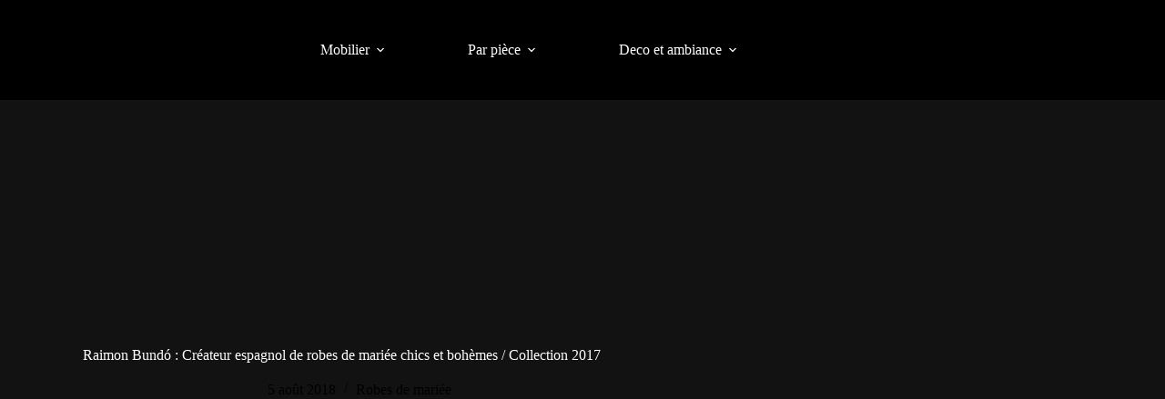

--- FILE ---
content_type: text/html; charset=UTF-8
request_url: https://decorazine.fr/robe-mariage-raimon-bundo-2017/
body_size: 22785
content:
<!doctype html>
<html lang="fr-FR" prefix="og: https://ogp.me/ns#">
<head>
	
	<meta charset="UTF-8">
	<meta name="viewport" content="width=device-width, initial-scale=1, maximum-scale=5, viewport-fit=cover">
	<link rel="profile" href="https://gmpg.org/xfn/11">

		<style>img:is([sizes="auto" i], [sizes^="auto," i]) { contain-intrinsic-size: 3000px 1500px }</style>
	
<!-- Optimisation des moteurs de recherche par Rank Math - https://rankmath.com/ -->
<title>Raimon Bundó : Créateur espagnol de robes de mariée chics et bohèmes / Collection 2017 - Decorazine</title>
<meta name="robots" content="follow, index, max-snippet:-1, max-video-preview:-1, max-image-preview:large"/>
<link rel="canonical" href="https://decorazine.fr/robe-mariage-raimon-bundo-2017/" />
<meta property="og:locale" content="fr_FR" />
<meta property="og:type" content="article" />
<meta property="og:title" content="Raimon Bundó : Créateur espagnol de robes de mariée chics et bohèmes / Collection 2017 - Decorazine" />
<meta property="og:description" content="Raimon Bundo fait partie des meilleurs créateurs de robes de mariée, il sait donner ce côté intemporel que toute robe de mariée doit posséder. Ainsi sa la collection 2017 est toujours pourvu de charme et d&rsquo;élégance. Si les anciennes collection de robes sont belles et intemporelles, elles demeurent aussi moins chères que les robes de [&hellip;]" />
<meta property="og:url" content="https://decorazine.fr/robe-mariage-raimon-bundo-2017/" />
<meta property="og:site_name" content="Decorazine.fr : e-zine • décoration • cuisine • salon • tendances+" />
<meta property="article:section" content="Robes de mariée" />
<meta property="og:updated_time" content="2022-07-18T16:22:55+02:00" />
<meta property="og:image" content="https://decorazine.fr/wp-content/uploads/2018/08/robes-de-mariage-sur-mesure-raimon-bundo.jpg" />
<meta property="og:image:secure_url" content="https://decorazine.fr/wp-content/uploads/2018/08/robes-de-mariage-sur-mesure-raimon-bundo.jpg" />
<meta property="og:image:width" content="810" />
<meta property="og:image:height" content="453" />
<meta property="og:image:alt" content="Robes de mariée par Raimon Bundo : Collection 2017" />
<meta property="og:image:type" content="image/jpeg" />
<meta property="article:published_time" content="2018-08-05T14:04:59+02:00" />
<meta property="article:modified_time" content="2022-07-18T16:22:55+02:00" />
<meta name="twitter:card" content="summary_large_image" />
<meta name="twitter:title" content="Raimon Bundó : Créateur espagnol de robes de mariée chics et bohèmes / Collection 2017 - Decorazine" />
<meta name="twitter:description" content="Raimon Bundo fait partie des meilleurs créateurs de robes de mariée, il sait donner ce côté intemporel que toute robe de mariée doit posséder. Ainsi sa la collection 2017 est toujours pourvu de charme et d&rsquo;élégance. Si les anciennes collection de robes sont belles et intemporelles, elles demeurent aussi moins chères que les robes de [&hellip;]" />
<meta name="twitter:image" content="https://decorazine.fr/wp-content/uploads/2018/08/robes-de-mariage-sur-mesure-raimon-bundo.jpg" />
<meta name="twitter:label1" content="Écrit par" />
<meta name="twitter:data1" content="Emmanuelle" />
<meta name="twitter:label2" content="Temps de lecture" />
<meta name="twitter:data2" content="Moins d’une minute" />
<script type="application/ld+json" class="rank-math-schema">{"@context":"https://schema.org","@graph":[{"@type":["Person","Organization"],"@id":"https://decorazine.fr/#person","name":"Decorazine.fr : e-zine \u2022 d\u00e9coration \u2022 cuisine \u2022 salon \u2022 tendances+","logo":{"@type":"ImageObject","@id":"https://decorazine.fr/#logo","url":"https://decorazine.fr/wp-content/uploads/2019/11/cropped-decorazine-1.png","contentUrl":"https://decorazine.fr/wp-content/uploads/2019/11/cropped-decorazine-1.png","caption":"Decorazine.fr : e-zine \u2022 d\u00e9coration \u2022 cuisine \u2022 salon \u2022 tendances+","inLanguage":"fr-FR","width":"230","height":"46"},"image":{"@type":"ImageObject","@id":"https://decorazine.fr/#logo","url":"https://decorazine.fr/wp-content/uploads/2019/11/cropped-decorazine-1.png","contentUrl":"https://decorazine.fr/wp-content/uploads/2019/11/cropped-decorazine-1.png","caption":"Decorazine.fr : e-zine \u2022 d\u00e9coration \u2022 cuisine \u2022 salon \u2022 tendances+","inLanguage":"fr-FR","width":"230","height":"46"}},{"@type":"WebSite","@id":"https://decorazine.fr/#website","url":"https://decorazine.fr","name":"Decorazine.fr : e-zine \u2022 d\u00e9coration \u2022 cuisine \u2022 salon \u2022 tendances+","publisher":{"@id":"https://decorazine.fr/#person"},"inLanguage":"fr-FR"},{"@type":"ImageObject","@id":"https://decorazine.fr/wp-content/uploads/2018/08/robes-de-mariage-sur-mesure-raimon-bundo.jpg","url":"https://decorazine.fr/wp-content/uploads/2018/08/robes-de-mariage-sur-mesure-raimon-bundo.jpg","width":"810","height":"453","caption":"Robes de mari\u00e9e par Raimon Bundo : Collection 2017","inLanguage":"fr-FR"},{"@type":"BreadcrumbList","@id":"https://decorazine.fr/robe-mariage-raimon-bundo-2017/#breadcrumb","itemListElement":[{"@type":"ListItem","position":"1","item":{"@id":"https://decorazine.fr","name":"Decorazine.fr"}},{"@type":"ListItem","position":"2","item":{"@id":"https://decorazine.fr/robes-de-mariee/","name":"Robes de mari\u00e9e"}},{"@type":"ListItem","position":"3","item":{"@id":"https://decorazine.fr/robe-mariage-raimon-bundo-2017/","name":"Raimon Bund\u00f3 : Cr\u00e9ateur espagnol de robes de mari\u00e9e chics et boh\u00e8mes / Collection 2017"}}]},{"@type":"WebPage","@id":"https://decorazine.fr/robe-mariage-raimon-bundo-2017/#webpage","url":"https://decorazine.fr/robe-mariage-raimon-bundo-2017/","name":"Raimon Bund\u00f3 : Cr\u00e9ateur espagnol de robes de mari\u00e9e chics et boh\u00e8mes / Collection 2017 - Decorazine","datePublished":"2018-08-05T14:04:59+02:00","dateModified":"2022-07-18T16:22:55+02:00","isPartOf":{"@id":"https://decorazine.fr/#website"},"primaryImageOfPage":{"@id":"https://decorazine.fr/wp-content/uploads/2018/08/robes-de-mariage-sur-mesure-raimon-bundo.jpg"},"inLanguage":"fr-FR","breadcrumb":{"@id":"https://decorazine.fr/robe-mariage-raimon-bundo-2017/#breadcrumb"}},{"@type":"Person","@id":"https://decorazine.fr/author/emmanuelle/","name":"Emmanuelle","url":"https://decorazine.fr/author/emmanuelle/","image":{"@type":"ImageObject","@id":"https://secure.gravatar.com/avatar/c220c02b01b72416915fa0e1699084d52791eea87e085ba8fd98450285d04c37?s=96&amp;d=identicon&amp;r=g","url":"https://secure.gravatar.com/avatar/c220c02b01b72416915fa0e1699084d52791eea87e085ba8fd98450285d04c37?s=96&amp;d=identicon&amp;r=g","caption":"Emmanuelle","inLanguage":"fr-FR"}},{"@type":"BlogPosting","headline":"Raimon Bund\u00f3 : Cr\u00e9ateur espagnol de robes de mari\u00e9e chics et boh\u00e8mes / Collection 2017 - Decorazine","datePublished":"2018-08-05T14:04:59+02:00","dateModified":"2022-07-18T16:22:55+02:00","articleSection":"Robes de mari\u00e9e","author":{"@id":"https://decorazine.fr/author/emmanuelle/","name":"Emmanuelle"},"publisher":{"@id":"https://decorazine.fr/#person"},"description":"Raimon Bundo fait partie des meilleurs cr\u00e9ateurs de robes de mari\u00e9e, il sait donner ce c\u00f4t\u00e9 intemporel que toute robe de mari\u00e9e doit poss\u00e9der. Ainsi sa la collection 2017 est toujours pourvu de charme et d'\u00e9l\u00e9gance.","name":"Raimon Bund\u00f3 : Cr\u00e9ateur espagnol de robes de mari\u00e9e chics et boh\u00e8mes / Collection 2017 - Decorazine","@id":"https://decorazine.fr/robe-mariage-raimon-bundo-2017/#richSnippet","isPartOf":{"@id":"https://decorazine.fr/robe-mariage-raimon-bundo-2017/#webpage"},"image":{"@id":"https://decorazine.fr/wp-content/uploads/2018/08/robes-de-mariage-sur-mesure-raimon-bundo.jpg"},"inLanguage":"fr-FR","mainEntityOfPage":{"@id":"https://decorazine.fr/robe-mariage-raimon-bundo-2017/#webpage"}}]}</script>
<!-- /Extension Rank Math WordPress SEO -->

<link rel='dns-prefetch' href='//fonts.googleapis.com' />
<link rel="alternate" type="application/rss+xml" title="Decorazine.fr : e-zine • décoration • cuisine • salon • tendances+ &raquo; Flux" href="https://decorazine.fr/feed/" />

<link rel='stylesheet' id='fluentform-elementor-widget-css' href='https://decorazine.fr/wp-content/plugins/fluentform/assets/css/fluent-forms-elementor-widget.css?ver=6.1.16' media='all' />
<link rel='stylesheet' id='wp-block-library-css' href='https://decorazine.fr/wp-includes/css/dist/block-library/style.min.css?ver=6.8.3' media='all' />
<style id='global-styles-inline-css'>
:root{--wp--preset--aspect-ratio--square: 1;--wp--preset--aspect-ratio--4-3: 4/3;--wp--preset--aspect-ratio--3-4: 3/4;--wp--preset--aspect-ratio--3-2: 3/2;--wp--preset--aspect-ratio--2-3: 2/3;--wp--preset--aspect-ratio--16-9: 16/9;--wp--preset--aspect-ratio--9-16: 9/16;--wp--preset--color--black: #000000;--wp--preset--color--cyan-bluish-gray: #abb8c3;--wp--preset--color--white: #ffffff;--wp--preset--color--pale-pink: #f78da7;--wp--preset--color--vivid-red: #cf2e2e;--wp--preset--color--luminous-vivid-orange: #ff6900;--wp--preset--color--luminous-vivid-amber: #fcb900;--wp--preset--color--light-green-cyan: #7bdcb5;--wp--preset--color--vivid-green-cyan: #00d084;--wp--preset--color--pale-cyan-blue: #8ed1fc;--wp--preset--color--vivid-cyan-blue: #0693e3;--wp--preset--color--vivid-purple: #9b51e0;--wp--preset--color--palette-color-1: var(--theme-palette-color-1, #ec8e58);--wp--preset--color--palette-color-2: var(--theme-palette-color-2, #E17335);--wp--preset--color--palette-color-3: var(--theme-palette-color-3, #878686);--wp--preset--color--palette-color-4: var(--theme-palette-color-4, #ffffff);--wp--preset--color--palette-color-5: var(--theme-palette-color-5, #232121);--wp--preset--color--palette-color-6: var(--theme-palette-color-6, #131212);--wp--preset--color--palette-color-7: var(--theme-palette-color-7, #000000);--wp--preset--color--palette-color-8: var(--theme-palette-color-8, #000000);--wp--preset--color--palette-color-9: var(--theme-palette-color-9, #ffffff);--wp--preset--gradient--vivid-cyan-blue-to-vivid-purple: linear-gradient(135deg,rgba(6,147,227,1) 0%,rgb(155,81,224) 100%);--wp--preset--gradient--light-green-cyan-to-vivid-green-cyan: linear-gradient(135deg,rgb(122,220,180) 0%,rgb(0,208,130) 100%);--wp--preset--gradient--luminous-vivid-amber-to-luminous-vivid-orange: linear-gradient(135deg,rgba(252,185,0,1) 0%,rgba(255,105,0,1) 100%);--wp--preset--gradient--luminous-vivid-orange-to-vivid-red: linear-gradient(135deg,rgba(255,105,0,1) 0%,rgb(207,46,46) 100%);--wp--preset--gradient--very-light-gray-to-cyan-bluish-gray: linear-gradient(135deg,rgb(238,238,238) 0%,rgb(169,184,195) 100%);--wp--preset--gradient--cool-to-warm-spectrum: linear-gradient(135deg,rgb(74,234,220) 0%,rgb(151,120,209) 20%,rgb(207,42,186) 40%,rgb(238,44,130) 60%,rgb(251,105,98) 80%,rgb(254,248,76) 100%);--wp--preset--gradient--blush-light-purple: linear-gradient(135deg,rgb(255,206,236) 0%,rgb(152,150,240) 100%);--wp--preset--gradient--blush-bordeaux: linear-gradient(135deg,rgb(254,205,165) 0%,rgb(254,45,45) 50%,rgb(107,0,62) 100%);--wp--preset--gradient--luminous-dusk: linear-gradient(135deg,rgb(255,203,112) 0%,rgb(199,81,192) 50%,rgb(65,88,208) 100%);--wp--preset--gradient--pale-ocean: linear-gradient(135deg,rgb(255,245,203) 0%,rgb(182,227,212) 50%,rgb(51,167,181) 100%);--wp--preset--gradient--electric-grass: linear-gradient(135deg,rgb(202,248,128) 0%,rgb(113,206,126) 100%);--wp--preset--gradient--midnight: linear-gradient(135deg,rgb(2,3,129) 0%,rgb(40,116,252) 100%);--wp--preset--gradient--juicy-peach: linear-gradient(to right, #ffecd2 0%, #fcb69f 100%);--wp--preset--gradient--young-passion: linear-gradient(to right, #ff8177 0%, #ff867a 0%, #ff8c7f 21%, #f99185 52%, #cf556c 78%, #b12a5b 100%);--wp--preset--gradient--true-sunset: linear-gradient(to right, #fa709a 0%, #fee140 100%);--wp--preset--gradient--morpheus-den: linear-gradient(to top, #30cfd0 0%, #330867 100%);--wp--preset--gradient--plum-plate: linear-gradient(135deg, #667eea 0%, #764ba2 100%);--wp--preset--gradient--aqua-splash: linear-gradient(15deg, #13547a 0%, #80d0c7 100%);--wp--preset--gradient--love-kiss: linear-gradient(to top, #ff0844 0%, #ffb199 100%);--wp--preset--gradient--new-retrowave: linear-gradient(to top, #3b41c5 0%, #a981bb 49%, #ffc8a9 100%);--wp--preset--gradient--plum-bath: linear-gradient(to top, #cc208e 0%, #6713d2 100%);--wp--preset--gradient--high-flight: linear-gradient(to right, #0acffe 0%, #495aff 100%);--wp--preset--gradient--teen-party: linear-gradient(-225deg, #FF057C 0%, #8D0B93 50%, #321575 100%);--wp--preset--gradient--fabled-sunset: linear-gradient(-225deg, #231557 0%, #44107A 29%, #FF1361 67%, #FFF800 100%);--wp--preset--gradient--arielle-smile: radial-gradient(circle 248px at center, #16d9e3 0%, #30c7ec 47%, #46aef7 100%);--wp--preset--gradient--itmeo-branding: linear-gradient(180deg, #2af598 0%, #009efd 100%);--wp--preset--gradient--deep-blue: linear-gradient(to right, #6a11cb 0%, #2575fc 100%);--wp--preset--gradient--strong-bliss: linear-gradient(to right, #f78ca0 0%, #f9748f 19%, #fd868c 60%, #fe9a8b 100%);--wp--preset--gradient--sweet-period: linear-gradient(to top, #3f51b1 0%, #5a55ae 13%, #7b5fac 25%, #8f6aae 38%, #a86aa4 50%, #cc6b8e 62%, #f18271 75%, #f3a469 87%, #f7c978 100%);--wp--preset--gradient--purple-division: linear-gradient(to top, #7028e4 0%, #e5b2ca 100%);--wp--preset--gradient--cold-evening: linear-gradient(to top, #0c3483 0%, #a2b6df 100%, #6b8cce 100%, #a2b6df 100%);--wp--preset--gradient--mountain-rock: linear-gradient(to right, #868f96 0%, #596164 100%);--wp--preset--gradient--desert-hump: linear-gradient(to top, #c79081 0%, #dfa579 100%);--wp--preset--gradient--ethernal-constance: linear-gradient(to top, #09203f 0%, #537895 100%);--wp--preset--gradient--happy-memories: linear-gradient(-60deg, #ff5858 0%, #f09819 100%);--wp--preset--gradient--grown-early: linear-gradient(to top, #0ba360 0%, #3cba92 100%);--wp--preset--gradient--morning-salad: linear-gradient(-225deg, #B7F8DB 0%, #50A7C2 100%);--wp--preset--gradient--night-call: linear-gradient(-225deg, #AC32E4 0%, #7918F2 48%, #4801FF 100%);--wp--preset--gradient--mind-crawl: linear-gradient(-225deg, #473B7B 0%, #3584A7 51%, #30D2BE 100%);--wp--preset--gradient--angel-care: linear-gradient(-225deg, #FFE29F 0%, #FFA99F 48%, #FF719A 100%);--wp--preset--gradient--juicy-cake: linear-gradient(to top, #e14fad 0%, #f9d423 100%);--wp--preset--gradient--rich-metal: linear-gradient(to right, #d7d2cc 0%, #304352 100%);--wp--preset--gradient--mole-hall: linear-gradient(-20deg, #616161 0%, #9bc5c3 100%);--wp--preset--gradient--cloudy-knoxville: linear-gradient(120deg, #fdfbfb 0%, #ebedee 100%);--wp--preset--gradient--soft-grass: linear-gradient(to top, #c1dfc4 0%, #deecdd 100%);--wp--preset--gradient--saint-petersburg: linear-gradient(135deg, #f5f7fa 0%, #c3cfe2 100%);--wp--preset--gradient--everlasting-sky: linear-gradient(135deg, #fdfcfb 0%, #e2d1c3 100%);--wp--preset--gradient--kind-steel: linear-gradient(-20deg, #e9defa 0%, #fbfcdb 100%);--wp--preset--gradient--over-sun: linear-gradient(60deg, #abecd6 0%, #fbed96 100%);--wp--preset--gradient--premium-white: linear-gradient(to top, #d5d4d0 0%, #d5d4d0 1%, #eeeeec 31%, #efeeec 75%, #e9e9e7 100%);--wp--preset--gradient--clean-mirror: linear-gradient(45deg, #93a5cf 0%, #e4efe9 100%);--wp--preset--gradient--wild-apple: linear-gradient(to top, #d299c2 0%, #fef9d7 100%);--wp--preset--gradient--snow-again: linear-gradient(to top, #e6e9f0 0%, #eef1f5 100%);--wp--preset--gradient--confident-cloud: linear-gradient(to top, #dad4ec 0%, #dad4ec 1%, #f3e7e9 100%);--wp--preset--gradient--glass-water: linear-gradient(to top, #dfe9f3 0%, white 100%);--wp--preset--gradient--perfect-white: linear-gradient(-225deg, #E3FDF5 0%, #FFE6FA 100%);--wp--preset--font-size--small: 13px;--wp--preset--font-size--medium: 20px;--wp--preset--font-size--large: clamp(22px, 1.375rem + ((1vw - 3.2px) * 0.625), 30px);--wp--preset--font-size--x-large: clamp(30px, 1.875rem + ((1vw - 3.2px) * 1.563), 50px);--wp--preset--font-size--xx-large: clamp(45px, 2.813rem + ((1vw - 3.2px) * 2.734), 80px);--wp--preset--spacing--20: 0.44rem;--wp--preset--spacing--30: 0.67rem;--wp--preset--spacing--40: 1rem;--wp--preset--spacing--50: 1.5rem;--wp--preset--spacing--60: 2.25rem;--wp--preset--spacing--70: 3.38rem;--wp--preset--spacing--80: 5.06rem;--wp--preset--shadow--natural: 6px 6px 9px rgba(0, 0, 0, 0.2);--wp--preset--shadow--deep: 12px 12px 50px rgba(0, 0, 0, 0.4);--wp--preset--shadow--sharp: 6px 6px 0px rgba(0, 0, 0, 0.2);--wp--preset--shadow--outlined: 6px 6px 0px -3px rgba(255, 255, 255, 1), 6px 6px rgba(0, 0, 0, 1);--wp--preset--shadow--crisp: 6px 6px 0px rgba(0, 0, 0, 1);}:root { --wp--style--global--content-size: var(--theme-block-max-width);--wp--style--global--wide-size: var(--theme-block-wide-max-width); }:where(body) { margin: 0; }.wp-site-blocks > .alignleft { float: left; margin-right: 2em; }.wp-site-blocks > .alignright { float: right; margin-left: 2em; }.wp-site-blocks > .aligncenter { justify-content: center; margin-left: auto; margin-right: auto; }:where(.wp-site-blocks) > * { margin-block-start: var(--theme-content-spacing); margin-block-end: 0; }:where(.wp-site-blocks) > :first-child { margin-block-start: 0; }:where(.wp-site-blocks) > :last-child { margin-block-end: 0; }:root { --wp--style--block-gap: var(--theme-content-spacing); }:root :where(.is-layout-flow) > :first-child{margin-block-start: 0;}:root :where(.is-layout-flow) > :last-child{margin-block-end: 0;}:root :where(.is-layout-flow) > *{margin-block-start: var(--theme-content-spacing);margin-block-end: 0;}:root :where(.is-layout-constrained) > :first-child{margin-block-start: 0;}:root :where(.is-layout-constrained) > :last-child{margin-block-end: 0;}:root :where(.is-layout-constrained) > *{margin-block-start: var(--theme-content-spacing);margin-block-end: 0;}:root :where(.is-layout-flex){gap: var(--theme-content-spacing);}:root :where(.is-layout-grid){gap: var(--theme-content-spacing);}.is-layout-flow > .alignleft{float: left;margin-inline-start: 0;margin-inline-end: 2em;}.is-layout-flow > .alignright{float: right;margin-inline-start: 2em;margin-inline-end: 0;}.is-layout-flow > .aligncenter{margin-left: auto !important;margin-right: auto !important;}.is-layout-constrained > .alignleft{float: left;margin-inline-start: 0;margin-inline-end: 2em;}.is-layout-constrained > .alignright{float: right;margin-inline-start: 2em;margin-inline-end: 0;}.is-layout-constrained > .aligncenter{margin-left: auto !important;margin-right: auto !important;}.is-layout-constrained > :where(:not(.alignleft):not(.alignright):not(.alignfull)){max-width: var(--wp--style--global--content-size);margin-left: auto !important;margin-right: auto !important;}.is-layout-constrained > .alignwide{max-width: var(--wp--style--global--wide-size);}body .is-layout-flex{display: flex;}.is-layout-flex{flex-wrap: wrap;align-items: center;}.is-layout-flex > :is(*, div){margin: 0;}body .is-layout-grid{display: grid;}.is-layout-grid > :is(*, div){margin: 0;}body{padding-top: 0px;padding-right: 0px;padding-bottom: 0px;padding-left: 0px;}.has-black-color{color: var(--wp--preset--color--black) !important;}.has-cyan-bluish-gray-color{color: var(--wp--preset--color--cyan-bluish-gray) !important;}.has-white-color{color: var(--wp--preset--color--white) !important;}.has-pale-pink-color{color: var(--wp--preset--color--pale-pink) !important;}.has-vivid-red-color{color: var(--wp--preset--color--vivid-red) !important;}.has-luminous-vivid-orange-color{color: var(--wp--preset--color--luminous-vivid-orange) !important;}.has-luminous-vivid-amber-color{color: var(--wp--preset--color--luminous-vivid-amber) !important;}.has-light-green-cyan-color{color: var(--wp--preset--color--light-green-cyan) !important;}.has-vivid-green-cyan-color{color: var(--wp--preset--color--vivid-green-cyan) !important;}.has-pale-cyan-blue-color{color: var(--wp--preset--color--pale-cyan-blue) !important;}.has-vivid-cyan-blue-color{color: var(--wp--preset--color--vivid-cyan-blue) !important;}.has-vivid-purple-color{color: var(--wp--preset--color--vivid-purple) !important;}.has-palette-color-1-color{color: var(--wp--preset--color--palette-color-1) !important;}.has-palette-color-2-color{color: var(--wp--preset--color--palette-color-2) !important;}.has-palette-color-3-color{color: var(--wp--preset--color--palette-color-3) !important;}.has-palette-color-4-color{color: var(--wp--preset--color--palette-color-4) !important;}.has-palette-color-5-color{color: var(--wp--preset--color--palette-color-5) !important;}.has-palette-color-6-color{color: var(--wp--preset--color--palette-color-6) !important;}.has-palette-color-7-color{color: var(--wp--preset--color--palette-color-7) !important;}.has-palette-color-8-color{color: var(--wp--preset--color--palette-color-8) !important;}.has-palette-color-9-color{color: var(--wp--preset--color--palette-color-9) !important;}.has-black-background-color{background-color: var(--wp--preset--color--black) !important;}.has-cyan-bluish-gray-background-color{background-color: var(--wp--preset--color--cyan-bluish-gray) !important;}.has-white-background-color{background-color: var(--wp--preset--color--white) !important;}.has-pale-pink-background-color{background-color: var(--wp--preset--color--pale-pink) !important;}.has-vivid-red-background-color{background-color: var(--wp--preset--color--vivid-red) !important;}.has-luminous-vivid-orange-background-color{background-color: var(--wp--preset--color--luminous-vivid-orange) !important;}.has-luminous-vivid-amber-background-color{background-color: var(--wp--preset--color--luminous-vivid-amber) !important;}.has-light-green-cyan-background-color{background-color: var(--wp--preset--color--light-green-cyan) !important;}.has-vivid-green-cyan-background-color{background-color: var(--wp--preset--color--vivid-green-cyan) !important;}.has-pale-cyan-blue-background-color{background-color: var(--wp--preset--color--pale-cyan-blue) !important;}.has-vivid-cyan-blue-background-color{background-color: var(--wp--preset--color--vivid-cyan-blue) !important;}.has-vivid-purple-background-color{background-color: var(--wp--preset--color--vivid-purple) !important;}.has-palette-color-1-background-color{background-color: var(--wp--preset--color--palette-color-1) !important;}.has-palette-color-2-background-color{background-color: var(--wp--preset--color--palette-color-2) !important;}.has-palette-color-3-background-color{background-color: var(--wp--preset--color--palette-color-3) !important;}.has-palette-color-4-background-color{background-color: var(--wp--preset--color--palette-color-4) !important;}.has-palette-color-5-background-color{background-color: var(--wp--preset--color--palette-color-5) !important;}.has-palette-color-6-background-color{background-color: var(--wp--preset--color--palette-color-6) !important;}.has-palette-color-7-background-color{background-color: var(--wp--preset--color--palette-color-7) !important;}.has-palette-color-8-background-color{background-color: var(--wp--preset--color--palette-color-8) !important;}.has-palette-color-9-background-color{background-color: var(--wp--preset--color--palette-color-9) !important;}.has-black-border-color{border-color: var(--wp--preset--color--black) !important;}.has-cyan-bluish-gray-border-color{border-color: var(--wp--preset--color--cyan-bluish-gray) !important;}.has-white-border-color{border-color: var(--wp--preset--color--white) !important;}.has-pale-pink-border-color{border-color: var(--wp--preset--color--pale-pink) !important;}.has-vivid-red-border-color{border-color: var(--wp--preset--color--vivid-red) !important;}.has-luminous-vivid-orange-border-color{border-color: var(--wp--preset--color--luminous-vivid-orange) !important;}.has-luminous-vivid-amber-border-color{border-color: var(--wp--preset--color--luminous-vivid-amber) !important;}.has-light-green-cyan-border-color{border-color: var(--wp--preset--color--light-green-cyan) !important;}.has-vivid-green-cyan-border-color{border-color: var(--wp--preset--color--vivid-green-cyan) !important;}.has-pale-cyan-blue-border-color{border-color: var(--wp--preset--color--pale-cyan-blue) !important;}.has-vivid-cyan-blue-border-color{border-color: var(--wp--preset--color--vivid-cyan-blue) !important;}.has-vivid-purple-border-color{border-color: var(--wp--preset--color--vivid-purple) !important;}.has-palette-color-1-border-color{border-color: var(--wp--preset--color--palette-color-1) !important;}.has-palette-color-2-border-color{border-color: var(--wp--preset--color--palette-color-2) !important;}.has-palette-color-3-border-color{border-color: var(--wp--preset--color--palette-color-3) !important;}.has-palette-color-4-border-color{border-color: var(--wp--preset--color--palette-color-4) !important;}.has-palette-color-5-border-color{border-color: var(--wp--preset--color--palette-color-5) !important;}.has-palette-color-6-border-color{border-color: var(--wp--preset--color--palette-color-6) !important;}.has-palette-color-7-border-color{border-color: var(--wp--preset--color--palette-color-7) !important;}.has-palette-color-8-border-color{border-color: var(--wp--preset--color--palette-color-8) !important;}.has-palette-color-9-border-color{border-color: var(--wp--preset--color--palette-color-9) !important;}.has-vivid-cyan-blue-to-vivid-purple-gradient-background{background: var(--wp--preset--gradient--vivid-cyan-blue-to-vivid-purple) !important;}.has-light-green-cyan-to-vivid-green-cyan-gradient-background{background: var(--wp--preset--gradient--light-green-cyan-to-vivid-green-cyan) !important;}.has-luminous-vivid-amber-to-luminous-vivid-orange-gradient-background{background: var(--wp--preset--gradient--luminous-vivid-amber-to-luminous-vivid-orange) !important;}.has-luminous-vivid-orange-to-vivid-red-gradient-background{background: var(--wp--preset--gradient--luminous-vivid-orange-to-vivid-red) !important;}.has-very-light-gray-to-cyan-bluish-gray-gradient-background{background: var(--wp--preset--gradient--very-light-gray-to-cyan-bluish-gray) !important;}.has-cool-to-warm-spectrum-gradient-background{background: var(--wp--preset--gradient--cool-to-warm-spectrum) !important;}.has-blush-light-purple-gradient-background{background: var(--wp--preset--gradient--blush-light-purple) !important;}.has-blush-bordeaux-gradient-background{background: var(--wp--preset--gradient--blush-bordeaux) !important;}.has-luminous-dusk-gradient-background{background: var(--wp--preset--gradient--luminous-dusk) !important;}.has-pale-ocean-gradient-background{background: var(--wp--preset--gradient--pale-ocean) !important;}.has-electric-grass-gradient-background{background: var(--wp--preset--gradient--electric-grass) !important;}.has-midnight-gradient-background{background: var(--wp--preset--gradient--midnight) !important;}.has-juicy-peach-gradient-background{background: var(--wp--preset--gradient--juicy-peach) !important;}.has-young-passion-gradient-background{background: var(--wp--preset--gradient--young-passion) !important;}.has-true-sunset-gradient-background{background: var(--wp--preset--gradient--true-sunset) !important;}.has-morpheus-den-gradient-background{background: var(--wp--preset--gradient--morpheus-den) !important;}.has-plum-plate-gradient-background{background: var(--wp--preset--gradient--plum-plate) !important;}.has-aqua-splash-gradient-background{background: var(--wp--preset--gradient--aqua-splash) !important;}.has-love-kiss-gradient-background{background: var(--wp--preset--gradient--love-kiss) !important;}.has-new-retrowave-gradient-background{background: var(--wp--preset--gradient--new-retrowave) !important;}.has-plum-bath-gradient-background{background: var(--wp--preset--gradient--plum-bath) !important;}.has-high-flight-gradient-background{background: var(--wp--preset--gradient--high-flight) !important;}.has-teen-party-gradient-background{background: var(--wp--preset--gradient--teen-party) !important;}.has-fabled-sunset-gradient-background{background: var(--wp--preset--gradient--fabled-sunset) !important;}.has-arielle-smile-gradient-background{background: var(--wp--preset--gradient--arielle-smile) !important;}.has-itmeo-branding-gradient-background{background: var(--wp--preset--gradient--itmeo-branding) !important;}.has-deep-blue-gradient-background{background: var(--wp--preset--gradient--deep-blue) !important;}.has-strong-bliss-gradient-background{background: var(--wp--preset--gradient--strong-bliss) !important;}.has-sweet-period-gradient-background{background: var(--wp--preset--gradient--sweet-period) !important;}.has-purple-division-gradient-background{background: var(--wp--preset--gradient--purple-division) !important;}.has-cold-evening-gradient-background{background: var(--wp--preset--gradient--cold-evening) !important;}.has-mountain-rock-gradient-background{background: var(--wp--preset--gradient--mountain-rock) !important;}.has-desert-hump-gradient-background{background: var(--wp--preset--gradient--desert-hump) !important;}.has-ethernal-constance-gradient-background{background: var(--wp--preset--gradient--ethernal-constance) !important;}.has-happy-memories-gradient-background{background: var(--wp--preset--gradient--happy-memories) !important;}.has-grown-early-gradient-background{background: var(--wp--preset--gradient--grown-early) !important;}.has-morning-salad-gradient-background{background: var(--wp--preset--gradient--morning-salad) !important;}.has-night-call-gradient-background{background: var(--wp--preset--gradient--night-call) !important;}.has-mind-crawl-gradient-background{background: var(--wp--preset--gradient--mind-crawl) !important;}.has-angel-care-gradient-background{background: var(--wp--preset--gradient--angel-care) !important;}.has-juicy-cake-gradient-background{background: var(--wp--preset--gradient--juicy-cake) !important;}.has-rich-metal-gradient-background{background: var(--wp--preset--gradient--rich-metal) !important;}.has-mole-hall-gradient-background{background: var(--wp--preset--gradient--mole-hall) !important;}.has-cloudy-knoxville-gradient-background{background: var(--wp--preset--gradient--cloudy-knoxville) !important;}.has-soft-grass-gradient-background{background: var(--wp--preset--gradient--soft-grass) !important;}.has-saint-petersburg-gradient-background{background: var(--wp--preset--gradient--saint-petersburg) !important;}.has-everlasting-sky-gradient-background{background: var(--wp--preset--gradient--everlasting-sky) !important;}.has-kind-steel-gradient-background{background: var(--wp--preset--gradient--kind-steel) !important;}.has-over-sun-gradient-background{background: var(--wp--preset--gradient--over-sun) !important;}.has-premium-white-gradient-background{background: var(--wp--preset--gradient--premium-white) !important;}.has-clean-mirror-gradient-background{background: var(--wp--preset--gradient--clean-mirror) !important;}.has-wild-apple-gradient-background{background: var(--wp--preset--gradient--wild-apple) !important;}.has-snow-again-gradient-background{background: var(--wp--preset--gradient--snow-again) !important;}.has-confident-cloud-gradient-background{background: var(--wp--preset--gradient--confident-cloud) !important;}.has-glass-water-gradient-background{background: var(--wp--preset--gradient--glass-water) !important;}.has-perfect-white-gradient-background{background: var(--wp--preset--gradient--perfect-white) !important;}.has-small-font-size{font-size: var(--wp--preset--font-size--small) !important;}.has-medium-font-size{font-size: var(--wp--preset--font-size--medium) !important;}.has-large-font-size{font-size: var(--wp--preset--font-size--large) !important;}.has-x-large-font-size{font-size: var(--wp--preset--font-size--x-large) !important;}.has-xx-large-font-size{font-size: var(--wp--preset--font-size--xx-large) !important;}
:root :where(.wp-block-pullquote){font-size: clamp(0.984em, 0.984rem + ((1vw - 0.2em) * 0.645), 1.5em);line-height: 1.6;}
</style>
<link rel='stylesheet' id='kk-star-ratings-css' href='https://decorazine.fr/wp-content/plugins/kk-star-ratings/src/core/public/css/kk-star-ratings.min.css?ver=5.4.10.3' media='all' />
<link rel='stylesheet' id='dashicons-css' href='https://decorazine.fr/wp-includes/css/dashicons.min.css?ver=6.8.3' media='all' />
<link rel='stylesheet' id='admin-bar-css' href='https://decorazine.fr/wp-includes/css/admin-bar.min.css?ver=6.8.3' media='all' />
<style id='admin-bar-inline-css'>

    /* Hide CanvasJS credits for P404 charts specifically */
    #p404RedirectChart .canvasjs-chart-credit {
        display: none !important;
    }
    
    #p404RedirectChart canvas {
        border-radius: 6px;
    }

    .p404-redirect-adminbar-weekly-title {
        font-weight: bold;
        font-size: 14px;
        color: #fff;
        margin-bottom: 6px;
    }

    #wpadminbar #wp-admin-bar-p404_free_top_button .ab-icon:before {
        content: "\f103";
        color: #dc3545;
        top: 3px;
    }
    
    #wp-admin-bar-p404_free_top_button .ab-item {
        min-width: 80px !important;
        padding: 0px !important;
    }
    
    /* Ensure proper positioning and z-index for P404 dropdown */
    .p404-redirect-adminbar-dropdown-wrap { 
        min-width: 0; 
        padding: 0;
        position: static !important;
    }
    
    #wpadminbar #wp-admin-bar-p404_free_top_button_dropdown {
        position: static !important;
    }
    
    #wpadminbar #wp-admin-bar-p404_free_top_button_dropdown .ab-item {
        padding: 0 !important;
        margin: 0 !important;
    }
    
    .p404-redirect-dropdown-container {
        min-width: 340px;
        padding: 18px 18px 12px 18px;
        background: #23282d !important;
        color: #fff;
        border-radius: 12px;
        box-shadow: 0 8px 32px rgba(0,0,0,0.25);
        margin-top: 10px;
        position: relative !important;
        z-index: 999999 !important;
        display: block !important;
        border: 1px solid #444;
    }
    
    /* Ensure P404 dropdown appears on hover */
    #wpadminbar #wp-admin-bar-p404_free_top_button .p404-redirect-dropdown-container { 
        display: none !important;
    }
    
    #wpadminbar #wp-admin-bar-p404_free_top_button:hover .p404-redirect-dropdown-container { 
        display: block !important;
    }
    
    #wpadminbar #wp-admin-bar-p404_free_top_button:hover #wp-admin-bar-p404_free_top_button_dropdown .p404-redirect-dropdown-container {
        display: block !important;
    }
    
    .p404-redirect-card {
        background: #2c3338;
        border-radius: 8px;
        padding: 18px 18px 12px 18px;
        box-shadow: 0 2px 8px rgba(0,0,0,0.07);
        display: flex;
        flex-direction: column;
        align-items: flex-start;
        border: 1px solid #444;
    }
    
    .p404-redirect-btn {
        display: inline-block;
        background: #dc3545;
        color: #fff !important;
        font-weight: bold;
        padding: 5px 22px;
        border-radius: 8px;
        text-decoration: none;
        font-size: 17px;
        transition: background 0.2s, box-shadow 0.2s;
        margin-top: 8px;
        box-shadow: 0 2px 8px rgba(220,53,69,0.15);
        text-align: center;
        line-height: 1.6;
    }
    
    .p404-redirect-btn:hover {
        background: #c82333;
        color: #fff !important;
        box-shadow: 0 4px 16px rgba(220,53,69,0.25);
    }
    
    /* Prevent conflicts with other admin bar dropdowns */
    #wpadminbar .ab-top-menu > li:hover > .ab-item,
    #wpadminbar .ab-top-menu > li.hover > .ab-item {
        z-index: auto;
    }
    
    #wpadminbar #wp-admin-bar-p404_free_top_button:hover > .ab-item {
        z-index: 999998 !important;
    }
    
</style>
<link rel='stylesheet' id='parent-style-css' href='https://decorazine.fr/wp-content/themes/blocksy/style.css?ver=6.8.3' media='all' />
<link rel='stylesheet' id='blocksy-fonts-font-source-google-css' href='https://fonts.googleapis.com/css2?family=Onest:wght@400;500;600;700;800;900&#038;display=swap' media='all' />
<link rel='stylesheet' id='ct-main-styles-css' href='https://decorazine.fr/wp-content/themes/blocksy/static/bundle/main.min.css?ver=2.1.9' media='all' />
<link rel='stylesheet' id='ct-page-title-styles-css' href='https://decorazine.fr/wp-content/themes/blocksy/static/bundle/page-title.min.css?ver=2.1.9' media='all' />
<link rel='stylesheet' id='ct-elementor-styles-css' href='https://decorazine.fr/wp-content/themes/blocksy/static/bundle/elementor-frontend.min.css?ver=2.1.9' media='all' />
<link rel='stylesheet' id='ct-posts-nav-styles-css' href='https://decorazine.fr/wp-content/themes/blocksy/static/bundle/posts-nav.min.css?ver=2.1.9' media='all' />
<link rel="EditURI" type="application/rsd+xml" title="RSD" href="https://decorazine.fr/xmlrpc.php?rsd" />
<meta name="generator" content="WordPress 6.8.3" />
<link rel='shortlink' href='https://decorazine.fr/?p=566' />
<link rel="alternate" title="oEmbed (JSON)" type="application/json+oembed" href="https://decorazine.fr/wp-json/oembed/1.0/embed?url=https%3A%2F%2Fdecorazine.fr%2Frobe-mariage-raimon-bundo-2017%2F" />
<link rel="alternate" title="oEmbed (XML)" type="text/xml+oembed" href="https://decorazine.fr/wp-json/oembed/1.0/embed?url=https%3A%2F%2Fdecorazine.fr%2Frobe-mariage-raimon-bundo-2017%2F&#038;format=xml" />
<script type="application/ld+json">{
    "@context": "https://schema.org/",
    "@type": "CreativeWorkSeries",
    "name": "Raimon Bundó : Créateur espagnol de robes de mariée chics et bohèmes / Collection 2017",
    "aggregateRating": {
        "@type": "AggregateRating",
        "ratingValue": "4.7",
        "bestRating": "5",
        "ratingCount": "27"
    }
}</script><noscript><link rel='stylesheet' href='https://decorazine.fr/wp-content/themes/blocksy/static/bundle/no-scripts.min.css' type='text/css'></noscript>
<style id="ct-main-styles-inline-css">[data-header*="type-1"] .ct-header [data-id="logo"] .site-logo-container {--logo-max-height:35px;} [data-header*="type-1"] .ct-header [data-id="logo"] .site-title {--theme-font-weight:700;--theme-font-size:25px;--theme-line-height:1.5;--theme-link-initial-color:var(--theme-palette-color-4);} [data-header*="type-1"] .ct-header [data-id="menu"] {--menu-items-spacing:60px;} [data-header*="type-1"] .ct-header [data-id="menu"] > ul > li > a {--menu-item-height:52%;--theme-font-weight:600;--theme-text-transform:capitalize;--theme-font-size:16px;--theme-line-height:1.3;--theme-link-initial-color:var(--theme-palette-color-4);} [data-header*="type-1"] .ct-header [data-id="menu"] .sub-menu .ct-menu-link {--theme-link-initial-color:var(--theme-palette-color-8);--theme-font-weight:500;--theme-font-size:12px;} [data-header*="type-1"] .ct-header [data-id="menu"] .sub-menu {--dropdown-background-color:var(--theme-palette-color-4);--dropdown-divider:1px dashed rgba(255, 255, 255, 0.1);--theme-box-shadow:0px 10px 20px rgba(41, 51, 61, 0.1);--theme-border-radius:15px;} [data-header*="type-1"] .ct-header [data-row*="middle"] {--height:110px;background-color:var(--theme-palette-color-8);background-image:none;--theme-border-top:none;--theme-border-bottom:none;--theme-box-shadow:none;} [data-header*="type-1"] .ct-header [data-row*="middle"] > div {--theme-border-top:none;--theme-border-bottom:none;} [data-header*="type-1"] [data-id="mobile-menu"] {--theme-font-weight:700;--theme-font-size:20px;--theme-link-initial-color:#ffffff;--mobile-menu-divider:none;} [data-header*="type-1"] #offcanvas {background-color:rgba(18, 21, 25, 0.98);--vertical-alignment:flex-start;--panel-content-height:100%;--has-indentation:1;} [data-header*="type-1"] [data-id="offcanvas-logo"] {--logo-max-height:50px;} [data-header*="type-1"] [data-id="socials"].ct-header-socials {--theme-icon-size:15px;--items-spacing:15px;} [data-header*="type-1"] [data-id="socials"].ct-header-socials [data-color="custom"] {--background-color:rgba(218, 222, 228, 0.3);--background-hover-color:var(--theme-palette-color-1);} [data-header*="type-1"] [data-id="trigger"] {--theme-icon-size:18px;} [data-header*="type-1"] {--header-height:110px;} [data-header*="type-1"] .ct-header {background-image:none;} [data-footer*="type-1"] .ct-footer [data-row*="bottom"] > div {--container-spacing:25px;--theme-border:none;--theme-border-top:none;--theme-border-bottom:none;--grid-template-columns:initial;} [data-footer*="type-1"] .ct-footer [data-row*="bottom"] .widget-title {--theme-font-size:16px;} [data-footer*="type-1"] .ct-footer [data-row*="bottom"] {--theme-border-top:none;--theme-border-bottom:none;background-color:transparent;} [data-footer*="type-1"] [data-id="copyright"] {--theme-font-weight:400;--theme-font-size:15px;--theme-line-height:1.3;} [data-footer*="type-1"] .ct-footer {background-color:var(--theme-palette-color-6);}:root {--theme-font-family:Onest, Sans-Serif;--theme-font-weight:400;--theme-text-transform:none;--theme-text-decoration:none;--theme-font-size:18px;--theme-line-height:1.65;--theme-letter-spacing:0em;--theme-button-font-weight:600;--theme-button-font-size:16px;--has-classic-forms:var(--true);--has-modern-forms:var(--false);--theme-form-field-height:48px;--theme-form-field-border-radius:10px;--theme-form-field-border-initial-color:var(--theme-border-color);--theme-form-field-border-focus-color:var(--theme-palette-color-1);--theme-form-selection-field-initial-color:var(--theme-border-color);--theme-form-selection-field-active-color:var(--theme-palette-color-1);--e-global-color-blocksy_palette_1:var(--theme-palette-color-1);--e-global-color-blocksy_palette_2:var(--theme-palette-color-2);--e-global-color-blocksy_palette_3:var(--theme-palette-color-3);--e-global-color-blocksy_palette_4:var(--theme-palette-color-4);--e-global-color-blocksy_palette_5:var(--theme-palette-color-5);--e-global-color-blocksy_palette_6:var(--theme-palette-color-6);--e-global-color-blocksy_palette_7:var(--theme-palette-color-7);--e-global-color-blocksy_palette_8:var(--theme-palette-color-8);--e-global-color-blocksy_palette_9:var(--theme-palette-color-9);--theme-palette-color-1:#ec8e58;--theme-palette-color-2:#E17335;--theme-palette-color-3:#878686;--theme-palette-color-4:#ffffff;--theme-palette-color-5:#232121;--theme-palette-color-6:#131212;--theme-palette-color-7:#000000;--theme-palette-color-8:#000000;--theme-palette-color-9:#ffffff;--theme-text-color:var(--theme-palette-color-8);--theme-link-initial-color:var(--theme-palette-color-1);--theme-link-hover-color:var(--theme-palette-color-2);--theme-selection-text-color:#ffffff;--theme-selection-background-color:var(--theme-palette-color-1);--theme-border-color:var(--theme-palette-color-5);--theme-headings-color:var(--theme-palette-color-4);--theme-heading-1-color:var(--theme-palette-color-8);--theme-heading-2-color:var(--theme-palette-color-8);--theme-heading-3-color:var(--theme-palette-color-8);--theme-content-spacing:1.5em;--theme-button-min-height:48px;--theme-button-shadow:none;--theme-button-transform:none;--theme-button-text-initial-color:#ffffff;--theme-button-text-hover-color:#ffffff;--theme-button-background-initial-color:var(--theme-palette-color-2);--theme-button-background-hover-color:var(--theme-palette-color-1);--theme-button-border:none;--theme-button-border-radius:10px;--theme-button-padding:5px 23px;--theme-normal-container-max-width:1290px;--theme-content-vertical-spacing:60px;--theme-container-edge-spacing:90vw;--theme-narrow-container-max-width:750px;--theme-wide-offset:130px;}h1 {--theme-font-weight:900;--theme-text-transform:uppercase;--theme-font-size:60px;--theme-line-height:1.2;}h2 {--theme-font-weight:800;--theme-font-size:35px;--theme-line-height:1.5;}h3 {--theme-font-weight:700;--theme-font-size:30px;--theme-line-height:1.5;}h4 {--theme-font-weight:700;--theme-font-size:25px;--theme-line-height:1.5;}h5 {--theme-font-weight:700;--theme-font-size:20px;--theme-line-height:1.5;}h6 {--theme-font-weight:700;--theme-font-size:16px;--theme-line-height:1.5;}.wp-block-pullquote {--theme-font-family:Georgia;--theme-font-weight:600;--theme-font-size:25px;}pre, code, samp, kbd {--theme-font-family:monospace;--theme-font-weight:400;--theme-font-size:16px;}figcaption {--theme-font-size:14px;}.ct-sidebar .widget-title {--theme-font-size:20px;}.ct-breadcrumbs {--theme-font-weight:600;--theme-text-transform:uppercase;--theme-font-size:12px;}body {background-color:var(--theme-palette-color-4);background-image:none;} [data-prefix="single_blog_post"] .entry-header .page-title {--theme-font-size:50px;--theme-heading-color:#ffffff;} [data-prefix="single_blog_post"] .entry-header .entry-meta {--theme-font-weight:600;--theme-text-transform:uppercase;--theme-font-size:12px;--theme-line-height:1.3;} [data-prefix="single_blog_post"] .hero-section[data-type="type-2"] {--min-height:600px;background-color:var(--theme-palette-color-6);background-image:none;--container-padding:50px 0px;} [data-prefix="single_blog_post"] .hero-section[data-type="type-2"] > figure .ct-media-container:after {background-color:rgba(0, 0, 0, 0.55);} [data-prefix="categories"] .entry-header .page-title {--theme-font-size:30px;} [data-prefix="categories"] .entry-header .entry-meta {--theme-font-weight:600;--theme-text-transform:uppercase;--theme-font-size:12px;--theme-line-height:1.3;} [data-prefix="search"] .entry-header .page-title {--theme-font-size:30px;} [data-prefix="search"] .entry-header .entry-meta {--theme-font-weight:600;--theme-text-transform:uppercase;--theme-font-size:12px;--theme-line-height:1.3;} [data-prefix="author"] .entry-header .page-title {--theme-font-size:30px;} [data-prefix="author"] .entry-header .entry-meta {--theme-font-weight:600;--theme-text-transform:uppercase;--theme-font-size:12px;--theme-line-height:1.3;} [data-prefix="author"] .hero-section[data-type="type-2"] {background-color:var(--theme-palette-color-6);background-image:none;--container-padding:50px 0px;} [data-prefix="single_page"] .entry-header .page-title {--theme-font-size:30px;} [data-prefix="single_page"] .entry-header .entry-meta {--theme-font-weight:600;--theme-text-transform:uppercase;--theme-font-size:12px;--theme-line-height:1.3;} [data-prefix="blog"] .entries {--grid-template-columns:repeat(3, minmax(0, 1fr));} [data-prefix="blog"] .entry-card .entry-title {--theme-font-size:20px;--theme-line-height:1.3;} [data-prefix="blog"] .entry-card .entry-meta {--theme-font-weight:600;--theme-text-transform:uppercase;--theme-font-size:12px;} [data-prefix="blog"] .entry-card {--card-inner-spacing:35px;background-color:var(--theme-palette-color-4);--theme-border-radius:15px;} [data-prefix="blog"] [data-archive="default"] .card-content .ct-media-container {--card-element-spacing:30px;} [data-prefix="blog"] [data-archive="default"] .card-content .entry-meta[data-id="a5DkPt"] {--card-element-spacing:15px;} [data-prefix="categories"] .entries {--grid-template-columns:repeat(3, minmax(0, 1fr));--grid-columns-gap:37px;} [data-prefix="categories"] .entry-card .entry-title {--theme-font-size:20px;--theme-line-height:1.3;} [data-prefix="categories"] .entry-card .entry-meta {--theme-font-weight:600;--theme-text-transform:uppercase;--theme-font-size:12px;} [data-prefix="categories"] .entry-card {--card-inner-spacing:25px;background-color:#f8f8f8;--theme-border-radius:15px;--text-horizontal-alignment:start;--horizontal-alignment:flex-start;} [data-prefix="categories"] [data-archive="default"] .card-content .ct-media-container {--card-element-spacing:30px;} [data-prefix="author"] .entries {--grid-template-columns:repeat(3, minmax(0, 1fr));} [data-prefix="author"] .entry-card .entry-title {--theme-font-size:20px;--theme-line-height:1.3;} [data-prefix="author"] .entry-card .entry-meta {--theme-font-weight:600;--theme-text-transform:uppercase;--theme-font-size:12px;} [data-prefix="author"] .entry-card {background-color:var(--theme-palette-color-8);--theme-box-shadow:0px 12px 18px -6px rgba(34, 56, 101, 0.04);} [data-prefix="search"] .entries {--grid-template-columns:repeat(3, minmax(0, 1fr));} [data-prefix="search"] .entry-card .entry-title {--theme-font-size:20px;--theme-line-height:1.3;} [data-prefix="search"] .entry-card .entry-meta {--theme-font-weight:600;--theme-text-transform:uppercase;--theme-font-size:12px;} [data-prefix="search"] .entry-card {--card-inner-spacing:35px;background-color:var(--theme-palette-color-6);--theme-border-radius:15px;} [data-prefix="search"] [data-archive="default"] .card-content .ct-media-container {--card-element-spacing:30px;} [data-prefix="search"] [data-archive="default"] .card-content .entry-meta[data-id="a5DkPt"] {--card-element-spacing:15px;}form textarea {--theme-form-field-height:170px;}.ct-sidebar {--theme-link-initial-color:var(--theme-text-color);} [data-prefix="single_blog_post"] .post-navigation {--theme-link-initial-color:var(--theme-text-color);} [data-prefix="single_blog_post"] [class*="ct-container"] > article[class*="post"] {--has-boxed:var(--false);--has-wide:var(--true);} [data-prefix="single_page"] [class*="ct-container"] > article[class*="post"] {--has-boxed:var(--false);--has-wide:var(--true);}@media (max-width: 999.98px) {[data-header*="type-1"] .ct-header [data-id="logo"] .site-logo-container {--logo-max-height:30px;} [data-header*="type-1"] .ct-header [data-row*="middle"] {--height:70px;} [data-header*="type-1"] [data-id="mobile-menu"] {--margin:0px 0px 40px 0px;} [data-header*="type-1"] #offcanvas {background-color:rgba(0, 0, 0, 0.97);--vertical-alignment:center;--panel-content-height:auto;--horizontal-alignment:center;--text-horizontal-alignment:center;--has-indentation:0;} [data-header*="type-1"] [data-id="offcanvas-logo"] {--logo-max-height:35px;--margin:0px 0px 40px 0px !important;} [data-header*="type-1"] [data-id="socials"].ct-header-socials {--theme-icon-size:12px;--items-spacing:20px;} [data-header*="type-1"] [data-id="socials"].ct-header-socials [data-color="custom"] {--theme-icon-color:#ffffff;--background-color:var(--theme-palette-color-2);} [data-header*="type-1"] [data-id="trigger"] {--theme-icon-size:20px;--theme-icon-color:#ffffff;} [data-header*="type-1"] {--header-height:70px;} [data-footer*="type-1"] .ct-footer [data-row*="bottom"] > div {--grid-template-columns:initial;}h1 {--theme-font-size:35px;}h2 {--theme-font-size:30px;}h3 {--theme-font-size:25px;} [data-prefix="single_blog_post"] .entry-header .page-title {--theme-font-size:35px;} [data-prefix="single_blog_post"] .hero-section[data-type="type-2"] {--min-height:300px;} [data-prefix="blog"] .entries {--grid-template-columns:repeat(2, minmax(0, 1fr));} [data-prefix="categories"] .entries {--grid-template-columns:repeat(2, minmax(0, 1fr));} [data-prefix="author"] .entries {--grid-template-columns:repeat(2, minmax(0, 1fr));} [data-prefix="search"] .entries {--grid-template-columns:repeat(2, minmax(0, 1fr));}}@media (max-width: 689.98px) {[data-footer*="type-1"] .ct-footer [data-row*="bottom"] > div {--container-spacing:15px;--grid-template-columns:initial;}h1 {--theme-font-size:30px;}h2 {--theme-font-size:25px;}h3 {--theme-font-size:20px;} [data-prefix="single_blog_post"] .entry-header .page-title {--theme-font-size:30px;} [data-prefix="blog"] .entries {--grid-template-columns:repeat(1, minmax(0, 1fr));} [data-prefix="blog"] .entry-card .entry-title {--theme-font-size:18px;} [data-prefix="blog"] .entry-card {--text-horizontal-alignment:center;--horizontal-alignment:center;} [data-prefix="categories"] .entries {--grid-template-columns:repeat(1, minmax(0, 1fr));} [data-prefix="categories"] .entry-card .entry-title {--theme-font-size:18px;} [data-prefix="author"] .entries {--grid-template-columns:repeat(1, minmax(0, 1fr));} [data-prefix="author"] .entry-card .entry-title {--theme-font-size:18px;} [data-prefix="search"] .entries {--grid-template-columns:repeat(1, minmax(0, 1fr));} [data-prefix="search"] .entry-card .entry-title {--theme-font-size:18px;}:root {--theme-content-vertical-spacing:50px;--theme-container-edge-spacing:88vw;}}</style>
<meta name="generator" content="Elementor 3.34.4; features: e_font_icon_svg, additional_custom_breakpoints; settings: css_print_method-external, google_font-enabled, font_display-swap">
			<style>
				.e-con.e-parent:nth-of-type(n+4):not(.e-lazyloaded):not(.e-no-lazyload),
				.e-con.e-parent:nth-of-type(n+4):not(.e-lazyloaded):not(.e-no-lazyload) * {
					background-image: none !important;
				}
				@media screen and (max-height: 1024px) {
					.e-con.e-parent:nth-of-type(n+3):not(.e-lazyloaded):not(.e-no-lazyload),
					.e-con.e-parent:nth-of-type(n+3):not(.e-lazyloaded):not(.e-no-lazyload) * {
						background-image: none !important;
					}
				}
				@media screen and (max-height: 640px) {
					.e-con.e-parent:nth-of-type(n+2):not(.e-lazyloaded):not(.e-no-lazyload),
					.e-con.e-parent:nth-of-type(n+2):not(.e-lazyloaded):not(.e-no-lazyload) * {
						background-image: none !important;
					}
				}
			</style>
			<link rel="icon" href="https://decorazine.fr/wp-content/uploads/2019/11/cropped-decorazine-favicone-3-32x32.png" sizes="32x32" />
<link rel="icon" href="https://decorazine.fr/wp-content/uploads/2019/11/cropped-decorazine-favicone-3-192x192.png" sizes="192x192" />
<link rel="apple-touch-icon" href="https://decorazine.fr/wp-content/uploads/2019/11/cropped-decorazine-favicone-3-180x180.png" />
<meta name="msapplication-TileImage" content="https://decorazine.fr/wp-content/uploads/2019/11/cropped-decorazine-favicone-3-270x270.png" />
		<style id="wp-custom-css">
			/*
 * Animated Icon Boxes Hover Effect
*/ 
.ct-hover-box {
	transition:all .2s ease
}
.ct-hover-box:hover {
	transform:translateY(-10px);
	box-shadow:0 20px 140px -10px #e074367d;
}
.ct-hover-box:hover .elementor-icon {
	background-color: var(--theme-palette-color-1, #ec8e58) !important;
}
.ct-hover-box:hover p,
.ct-hover-box:hover p a {
	color: var(--theme-palette-color-4, #ffffff);
}		</style>
			</head>


<body class="wp-singular post-template-default single single-post postid-566 single-format-standard wp-custom-logo wp-embed-responsive wp-theme-blocksy wp-child-theme-blocksy-child elementor-default elementor-kit-9009 ct-elementor-default-template" data-link="type-2" data-prefix="single_blog_post" data-header="type-1" data-footer="type-1" itemscope="itemscope" itemtype="https://schema.org/Blog">

<a class="skip-link screen-reader-text" href="#main">Passer au contenu</a><div class="ct-drawer-canvas" data-location="start"><div id="offcanvas" class="ct-panel ct-header" data-behaviour="modal" role="dialog" aria-label="Modale hors champ" inert="">
		<div class="ct-panel-actions">
			
			<button class="ct-toggle-close" data-type="type-1" aria-label="Fermer le tiroir">
				<svg class="ct-icon" width="12" height="12" viewBox="0 0 15 15"><path d="M1 15a1 1 0 01-.71-.29 1 1 0 010-1.41l5.8-5.8-5.8-5.8A1 1 0 011.7.29l5.8 5.8 5.8-5.8a1 1 0 011.41 1.41l-5.8 5.8 5.8 5.8a1 1 0 01-1.41 1.41l-5.8-5.8-5.8 5.8A1 1 0 011 15z"/></svg>
			</button>
		</div>
		<div class="ct-panel-content" data-device="desktop"><div class="ct-panel-content-inner"></div></div><div class="ct-panel-content" data-device="mobile"><div class="ct-panel-content-inner">
<a href="https://decorazine.fr/" class="site-logo-container" data-id="offcanvas-logo" rel="home" itemprop="url">
			<img width="230" height="46" src="https://decorazine.fr/wp-content/uploads/2019/11/cropped-decorazine-1.png" class="default-logo" alt="Decorazine" decoding="async" />	</a>


<nav
	class="mobile-menu menu-container has-submenu"
	data-id="mobile-menu" data-interaction="click" data-toggle-type="type-1" data-submenu-dots="yes"	aria-label="Main Menu (TOP)">

	<ul id="menu-main-menu-top-1" class=""><li class="menu-item menu-item-type-taxonomy menu-item-object-category menu-item-has-children menu-item-9344"><span class="ct-sub-menu-parent"><a href="https://decorazine.fr/mobilier/" class="ct-menu-link">Mobilier</a><button class="ct-toggle-dropdown-mobile" aria-label="Déplier le menu déroulant" aria-haspopup="true" aria-expanded="false"><svg class="ct-icon toggle-icon-1" width="15" height="15" viewBox="0 0 15 15" aria-hidden="true"><path d="M3.9,5.1l3.6,3.6l3.6-3.6l1.4,0.7l-5,5l-5-5L3.9,5.1z"/></svg></button></span>
<ul class="sub-menu">
	<li class="menu-item menu-item-type-taxonomy menu-item-object-category menu-item-9348"><a href="https://decorazine.fr/mobilier/canape/" class="ct-menu-link">Canapé</a></li>
	<li class="menu-item menu-item-type-taxonomy menu-item-object-category menu-item-9349"><a href="https://decorazine.fr/mobilier/fauteuil/" class="ct-menu-link">Fauteuil</a></li>
	<li class="menu-item menu-item-type-taxonomy menu-item-object-category menu-item-9350"><a href="https://decorazine.fr/mobilier/pouf/" class="ct-menu-link">Pouf</a></li>
	<li class="menu-item menu-item-type-taxonomy menu-item-object-category menu-item-9347"><a href="https://decorazine.fr/mobilier/bureau/" class="ct-menu-link">Bureau</a></li>
	<li class="menu-item menu-item-type-taxonomy menu-item-object-category menu-item-9351"><a href="https://decorazine.fr/mobilier/tete-de-lit/" class="ct-menu-link">Tête de lit</a></li>
</ul>
</li>
<li class="menu-item menu-item-type-taxonomy menu-item-object-category menu-item-has-children menu-item-9345"><span class="ct-sub-menu-parent"><a href="https://decorazine.fr/par-piece/" class="ct-menu-link">Par pièce</a><button class="ct-toggle-dropdown-mobile" aria-label="Déplier le menu déroulant" aria-haspopup="true" aria-expanded="false"><svg class="ct-icon toggle-icon-1" width="15" height="15" viewBox="0 0 15 15" aria-hidden="true"><path d="M3.9,5.1l3.6,3.6l3.6-3.6l1.4,0.7l-5,5l-5-5L3.9,5.1z"/></svg></button></span>
<ul class="sub-menu">
	<li class="menu-item menu-item-type-taxonomy menu-item-object-category menu-item-9356"><a href="https://decorazine.fr/par-piece/salon/" class="ct-menu-link">Salon</a></li>
	<li class="menu-item menu-item-type-taxonomy menu-item-object-category menu-item-9355"><a href="https://decorazine.fr/par-piece/cuisines-ikea/" class="ct-menu-link">Cuisines Ikea</a></li>
	<li class="menu-item menu-item-type-taxonomy menu-item-object-category menu-item-9353"><a href="https://decorazine.fr/par-piece/chambre-adulte/" class="ct-menu-link">Chambre adulte</a></li>
	<li class="menu-item menu-item-type-taxonomy menu-item-object-category menu-item-9354"><a href="https://decorazine.fr/par-piece/chambre-enfant/" class="ct-menu-link">Chambre enfant</a></li>
	<li class="menu-item menu-item-type-taxonomy menu-item-object-category menu-item-9352"><a href="https://decorazine.fr/par-piece/chambre/" class="ct-menu-link">Chambre</a></li>
</ul>
</li>
<li class="menu-item menu-item-type-taxonomy menu-item-object-category menu-item-has-children menu-item-9346"><span class="ct-sub-menu-parent"><a href="https://decorazine.fr/deco-et-ambiance/" class="ct-menu-link">Deco et ambiance</a><button class="ct-toggle-dropdown-mobile" aria-label="Déplier le menu déroulant" aria-haspopup="true" aria-expanded="false"><svg class="ct-icon toggle-icon-1" width="15" height="15" viewBox="0 0 15 15" aria-hidden="true"><path d="M3.9,5.1l3.6,3.6l3.6-3.6l1.4,0.7l-5,5l-5-5L3.9,5.1z"/></svg></button></span>
<ul class="sub-menu">
	<li class="menu-item menu-item-type-taxonomy menu-item-object-category menu-item-9359"><a href="https://decorazine.fr/deco-et-ambiance/miroir/" class="ct-menu-link">Miroir</a></li>
	<li class="menu-item menu-item-type-taxonomy menu-item-object-category menu-item-9358"><a href="https://decorazine.fr/deco-et-ambiance/luminaire/" class="ct-menu-link">Luminaire</a></li>
	<li class="menu-item menu-item-type-taxonomy menu-item-object-category menu-item-9360"><a href="https://decorazine.fr/deco-et-ambiance/tapis/" class="ct-menu-link">Tapis</a></li>
	<li class="menu-item menu-item-type-taxonomy menu-item-object-category menu-item-9357"><a href="https://decorazine.fr/deco-et-ambiance/conseils-decoration/" class="ct-menu-link">Conseils Déco</a></li>
</ul>
</li>
</ul></nav>


<div
	class="ct-header-socials "
	data-id="socials">

	
		<div class="ct-social-box" data-color="custom" data-icon-size="custom" data-icons-type="rounded:solid" >
			
			
							
				<a href="https://www.youtube.com/@decorazine" data-network="youtube" aria-label="YouTube">
					<span class="ct-icon-container">
					<svg
					width="20"
					height="20"
					viewbox="0 0 20 20"
					aria-hidden="true">
						<path d="M15,0H5C2.2,0,0,2.2,0,5v10c0,2.8,2.2,5,5,5h10c2.8,0,5-2.2,5-5V5C20,2.2,17.8,0,15,0z M14.5,10.9l-6.8,3.8c-0.1,0.1-0.3,0.1-0.5,0.1c-0.5,0-1-0.4-1-1l0,0V6.2c0-0.5,0.4-1,1-1c0.2,0,0.3,0,0.5,0.1l6.8,3.8c0.5,0.3,0.7,0.8,0.4,1.3C14.8,10.6,14.6,10.8,14.5,10.9z"/>
					</svg>
				</span>				</a>
											
			
					</div>

	
</div>
</div></div></div></div>
<div id="main-container">
	<header id="header" class="ct-header" data-id="type-1" itemscope="" itemtype="https://schema.org/WPHeader"><div data-device="desktop"><div data-row="middle" data-column-set="3"><div class="ct-container"><div data-column="start" data-placements="1"><div data-items="primary">
<div	class="site-branding"
	data-id="logo"		itemscope="itemscope" itemtype="https://schema.org/Organization">

			<a href="https://decorazine.fr/" class="site-logo-container" rel="home" itemprop="url" ><img width="230" height="46" src="https://decorazine.fr/wp-content/uploads/2019/11/cropped-decorazine-1.png" class="default-logo" alt="Decorazine" decoding="async" /></a>	
	</div>

</div></div><div data-column="middle"><div data-items="">
<nav
	id="header-menu-1"
	class="header-menu-1 menu-container"
	data-id="menu" data-interaction="hover"	data-menu="type-2:default"
	data-dropdown="type-3:simple"		data-responsive="no"	itemscope="" itemtype="https://schema.org/SiteNavigationElement"	aria-label="Main Menu (TOP)">

	<ul id="menu-main-menu-top" class="menu"><li id="menu-item-9344" class="menu-item menu-item-type-taxonomy menu-item-object-category menu-item-has-children menu-item-9344 animated-submenu-block"><a href="https://decorazine.fr/mobilier/" class="ct-menu-link">Mobilier<span class="ct-toggle-dropdown-desktop"><svg class="ct-icon" width="8" height="8" viewBox="0 0 15 15" aria-hidden="true"><path d="M2.1,3.2l5.4,5.4l5.4-5.4L15,4.3l-7.5,7.5L0,4.3L2.1,3.2z"/></svg></span></a><button class="ct-toggle-dropdown-desktop-ghost" aria-label="Déplier le menu déroulant" aria-haspopup="true" aria-expanded="false"></button>
<ul class="sub-menu">
	<li id="menu-item-9348" class="menu-item menu-item-type-taxonomy menu-item-object-category menu-item-9348"><a href="https://decorazine.fr/mobilier/canape/" class="ct-menu-link">Canapé</a></li>
	<li id="menu-item-9349" class="menu-item menu-item-type-taxonomy menu-item-object-category menu-item-9349"><a href="https://decorazine.fr/mobilier/fauteuil/" class="ct-menu-link">Fauteuil</a></li>
	<li id="menu-item-9350" class="menu-item menu-item-type-taxonomy menu-item-object-category menu-item-9350"><a href="https://decorazine.fr/mobilier/pouf/" class="ct-menu-link">Pouf</a></li>
	<li id="menu-item-9347" class="menu-item menu-item-type-taxonomy menu-item-object-category menu-item-9347"><a href="https://decorazine.fr/mobilier/bureau/" class="ct-menu-link">Bureau</a></li>
	<li id="menu-item-9351" class="menu-item menu-item-type-taxonomy menu-item-object-category menu-item-9351"><a href="https://decorazine.fr/mobilier/tete-de-lit/" class="ct-menu-link">Tête de lit</a></li>
</ul>
</li>
<li id="menu-item-9345" class="menu-item menu-item-type-taxonomy menu-item-object-category menu-item-has-children menu-item-9345 animated-submenu-block"><a href="https://decorazine.fr/par-piece/" class="ct-menu-link">Par pièce<span class="ct-toggle-dropdown-desktop"><svg class="ct-icon" width="8" height="8" viewBox="0 0 15 15" aria-hidden="true"><path d="M2.1,3.2l5.4,5.4l5.4-5.4L15,4.3l-7.5,7.5L0,4.3L2.1,3.2z"/></svg></span></a><button class="ct-toggle-dropdown-desktop-ghost" aria-label="Déplier le menu déroulant" aria-haspopup="true" aria-expanded="false"></button>
<ul class="sub-menu">
	<li id="menu-item-9356" class="menu-item menu-item-type-taxonomy menu-item-object-category menu-item-9356"><a href="https://decorazine.fr/par-piece/salon/" class="ct-menu-link">Salon</a></li>
	<li id="menu-item-9355" class="menu-item menu-item-type-taxonomy menu-item-object-category menu-item-9355"><a href="https://decorazine.fr/par-piece/cuisines-ikea/" class="ct-menu-link">Cuisines Ikea</a></li>
	<li id="menu-item-9353" class="menu-item menu-item-type-taxonomy menu-item-object-category menu-item-9353"><a href="https://decorazine.fr/par-piece/chambre-adulte/" class="ct-menu-link">Chambre adulte</a></li>
	<li id="menu-item-9354" class="menu-item menu-item-type-taxonomy menu-item-object-category menu-item-9354"><a href="https://decorazine.fr/par-piece/chambre-enfant/" class="ct-menu-link">Chambre enfant</a></li>
	<li id="menu-item-9352" class="menu-item menu-item-type-taxonomy menu-item-object-category menu-item-9352"><a href="https://decorazine.fr/par-piece/chambre/" class="ct-menu-link">Chambre</a></li>
</ul>
</li>
<li id="menu-item-9346" class="menu-item menu-item-type-taxonomy menu-item-object-category menu-item-has-children menu-item-9346 animated-submenu-block"><a href="https://decorazine.fr/deco-et-ambiance/" class="ct-menu-link">Deco et ambiance<span class="ct-toggle-dropdown-desktop"><svg class="ct-icon" width="8" height="8" viewBox="0 0 15 15" aria-hidden="true"><path d="M2.1,3.2l5.4,5.4l5.4-5.4L15,4.3l-7.5,7.5L0,4.3L2.1,3.2z"/></svg></span></a><button class="ct-toggle-dropdown-desktop-ghost" aria-label="Déplier le menu déroulant" aria-haspopup="true" aria-expanded="false"></button>
<ul class="sub-menu">
	<li id="menu-item-9359" class="menu-item menu-item-type-taxonomy menu-item-object-category menu-item-9359"><a href="https://decorazine.fr/deco-et-ambiance/miroir/" class="ct-menu-link">Miroir</a></li>
	<li id="menu-item-9358" class="menu-item menu-item-type-taxonomy menu-item-object-category menu-item-9358"><a href="https://decorazine.fr/deco-et-ambiance/luminaire/" class="ct-menu-link">Luminaire</a></li>
	<li id="menu-item-9360" class="menu-item menu-item-type-taxonomy menu-item-object-category menu-item-9360"><a href="https://decorazine.fr/deco-et-ambiance/tapis/" class="ct-menu-link">Tapis</a></li>
	<li id="menu-item-9357" class="menu-item menu-item-type-taxonomy menu-item-object-category menu-item-9357"><a href="https://decorazine.fr/deco-et-ambiance/conseils-decoration/" class="ct-menu-link">Conseils Déco</a></li>
</ul>
</li>
</ul></nav>

</div></div><div data-column="end"></div></div></div></div><div data-device="mobile"><div data-row="middle" data-column-set="2"><div class="ct-container"><div data-column="start" data-placements="1"><div data-items="primary">
<div	class="site-branding"
	data-id="logo"		>

			<a href="https://decorazine.fr/" class="site-logo-container" rel="home" itemprop="url" ><img width="230" height="46" src="https://decorazine.fr/wp-content/uploads/2019/11/cropped-decorazine-1.png" class="default-logo" alt="Decorazine" decoding="async" /></a>	
	</div>

</div></div><div data-column="end" data-placements="1"><div data-items="primary">
<button
	class="ct-header-trigger ct-toggle "
	data-toggle-panel="#offcanvas"
	aria-controls="offcanvas"
	data-design="simple"
	data-label="right"
	aria-label="Menu"
	data-id="trigger">

	<span class="ct-label ct-hidden-sm ct-hidden-md ct-hidden-lg" aria-hidden="true">Menu</span>

	<svg
		class="ct-icon"
		width="18" height="14" viewBox="0 0 18 14"
		data-type="type-1"
		aria-hidden="true">

		<rect y="0.00" width="18" height="1.7" rx="1"/>
		<rect y="6.15" width="18" height="1.7" rx="1"/>
		<rect y="12.3" width="18" height="1.7" rx="1"/>
	</svg>
</button>
</div></div></div></div></div></header>
	<main id="main" class="site-main hfeed" itemscope="itemscope" itemtype="https://schema.org/CreativeWork">

		
<div class="hero-section" data-type="type-2">
			<figure>
			<div class="ct-media-container"><img width="810" height="453" src="https://decorazine.fr/wp-content/uploads/2018/08/robes-de-mariage-sur-mesure-raimon-bundo.jpg" class="attachment-full size-full" alt="Robes de mariée par Raimon Bundo : Collection 2017" loading="lazy" decoding="async" srcset="https://decorazine.fr/wp-content/uploads/2018/08/robes-de-mariage-sur-mesure-raimon-bundo.jpg 810w, https://decorazine.fr/wp-content/uploads/2018/08/robes-de-mariage-sur-mesure-raimon-bundo-300x168.jpg 300w, https://decorazine.fr/wp-content/uploads/2018/08/robes-de-mariage-sur-mesure-raimon-bundo-768x430.jpg 768w" sizes="auto, (max-width: 810px) 100vw, 810px" itemprop="image" /></div>		</figure>
	
			<header class="entry-header ct-container-narrow">
			<h1 class="page-title" itemprop="headline">Raimon Bundó : Créateur espagnol de robes de mariée chics et bohèmes / Collection 2017</h1><ul class="entry-meta" data-type="simple:slash" ><li class="meta-date" itemprop="datePublished"><time class="ct-meta-element-date" datetime="2018-08-05T14:04:59+02:00">5 août 2018</time></li><li class="meta-categories" data-type="simple"><a href="https://decorazine.fr/robes-de-mariee/" rel="tag" class="ct-term-60">Robes de mariée</a></li></ul>		</header>
	</div>



	<div
		class="ct-container-full"
				data-content="narrow"		data-vertical-spacing="top:bottom">

		
		
	<article
		id="post-566"
		class="post-566 post type-post status-publish format-standard has-post-thumbnail hentry category-robes-de-mariee">

		
		
		
		<div class="entry-content is-layout-constrained">
			<p class="dz_intro"><strong>Raimon Bundo fait partie des meilleurs créateurs de robes de mariée, il sait donner ce côté intemporel que toute robe de mariée doit posséder. Ainsi sa la collection 2017 est toujours pourvu de charme et d&rsquo;élégance.</strong></p>
<p>Si les anciennes collection de robes sont belles et intemporelles, elles demeurent aussi moins chères que les robes de l&rsquo;année en cours. Une véritable opportunité d&rsquo;acquérir sa future robe de créateur a un tarif relativement intéressant.</p>
<h2>Robes de mariée Collection Ir Easy love 2017</h2>
<p>Photos de présentation de la collection Ir Easy Love</p>
<h3>Robe de mariée BRISA</h3>
<figure id="attachment_565" aria-describedby="caption-attachment-565" style="width: 727px" class="wp-caption aligncenter"><img fetchpriority="high" decoding="async" class="size-full wp-image-565" src="https://decorazine.fr/wp-content/uploads/2018/08/raimon-bundo-brisa-face-2017.jpg" alt="Robe de mariée bohème espagnole collection 2017" width="727" height="1080" srcset="https://decorazine.fr/wp-content/uploads/2018/08/raimon-bundo-brisa-face-2017.jpg 727w, https://decorazine.fr/wp-content/uploads/2018/08/raimon-bundo-brisa-face-2017-202x300.jpg 202w, https://decorazine.fr/wp-content/uploads/2018/08/raimon-bundo-brisa-face-2017-689x1024.jpg 689w" sizes="(max-width: 727px) 100vw, 727px" /><figcaption id="caption-attachment-565" class="wp-caption-text">© Raimon Bundó</figcaption></figure>
<p><img decoding="async" class="aligncenter size-full wp-image-564" src="https://decorazine.fr/wp-content/uploads/2018/08/raimon-bundo-brisa-dos-2017.jpg" alt="Créateur de robes de mariée espagnol" width="727" height="1080" srcset="https://decorazine.fr/wp-content/uploads/2018/08/raimon-bundo-brisa-dos-2017.jpg 727w, https://decorazine.fr/wp-content/uploads/2018/08/raimon-bundo-brisa-dos-2017-202x300.jpg 202w, https://decorazine.fr/wp-content/uploads/2018/08/raimon-bundo-brisa-dos-2017-689x1024.jpg 689w" sizes="(max-width: 727px) 100vw, 727px" /><img decoding="async" class="aligncenter size-full wp-image-563" src="https://decorazine.fr/wp-content/uploads/2018/08/raimon-bundo-brisa-2-face-2017.jpg" alt="Robe de soirée Raimon Bundo" width="727" height="1080" srcset="https://decorazine.fr/wp-content/uploads/2018/08/raimon-bundo-brisa-2-face-2017.jpg 727w, https://decorazine.fr/wp-content/uploads/2018/08/raimon-bundo-brisa-2-face-2017-202x300.jpg 202w, https://decorazine.fr/wp-content/uploads/2018/08/raimon-bundo-brisa-2-face-2017-689x1024.jpg 689w" sizes="(max-width: 727px) 100vw, 727px" /><img loading="lazy" decoding="async" class="aligncenter size-full wp-image-562" src="https://decorazine.fr/wp-content/uploads/2018/08/raimon-bundo-brisa-2-dos-2017.jpg" alt="Robe de soirée Raimon Bundo collection 2017" width="727" height="1080" srcset="https://decorazine.fr/wp-content/uploads/2018/08/raimon-bundo-brisa-2-dos-2017.jpg 727w, https://decorazine.fr/wp-content/uploads/2018/08/raimon-bundo-brisa-2-dos-2017-202x300.jpg 202w, https://decorazine.fr/wp-content/uploads/2018/08/raimon-bundo-brisa-2-dos-2017-689x1024.jpg 689w" sizes="(max-width: 727px) 100vw, 727px" /></p>
<h3>Robe de mariée BRILLO</h3>
<p><img loading="lazy" decoding="async" class="aligncenter size-full wp-image-561" src="https://decorazine.fr/wp-content/uploads/2018/08/raimon-bundo-brillo-face-2017.jpg" alt="Belle robe de mariée collection 2017" width="727" height="1080" srcset="https://decorazine.fr/wp-content/uploads/2018/08/raimon-bundo-brillo-face-2017.jpg 727w, https://decorazine.fr/wp-content/uploads/2018/08/raimon-bundo-brillo-face-2017-202x300.jpg 202w, https://decorazine.fr/wp-content/uploads/2018/08/raimon-bundo-brillo-face-2017-689x1024.jpg 689w" sizes="(max-width: 727px) 100vw, 727px" /><img loading="lazy" decoding="async" class="aligncenter size-full wp-image-560" src="https://decorazine.fr/wp-content/uploads/2018/08/raimon-bundo-brillo-dos-2017.jpg" alt="Robe de mariage Raimon Bundo 2017" width="727" height="1080" srcset="https://decorazine.fr/wp-content/uploads/2018/08/raimon-bundo-brillo-dos-2017.jpg 727w, https://decorazine.fr/wp-content/uploads/2018/08/raimon-bundo-brillo-dos-2017-202x300.jpg 202w, https://decorazine.fr/wp-content/uploads/2018/08/raimon-bundo-brillo-dos-2017-689x1024.jpg 689w" sizes="(max-width: 727px) 100vw, 727px" /></p>
<p>[nextpage title= »2/6&Prime;]</p>
<h3>Robe de mariée BRAIL</h3>
<p><img loading="lazy" decoding="async" class="aligncenter size-full wp-image-559" src="https://decorazine.fr/wp-content/uploads/2018/08/raimon-bundo-brasil-face-2017.jpg" alt="Robe de mariage boheme de créateur espagnol" width="727" height="1080" srcset="https://decorazine.fr/wp-content/uploads/2018/08/raimon-bundo-brasil-face-2017.jpg 727w, https://decorazine.fr/wp-content/uploads/2018/08/raimon-bundo-brasil-face-2017-202x300.jpg 202w, https://decorazine.fr/wp-content/uploads/2018/08/raimon-bundo-brasil-face-2017-689x1024.jpg 689w" sizes="(max-width: 727px) 100vw, 727px" /><img loading="lazy" decoding="async" class="aligncenter size-full wp-image-558" src="https://decorazine.fr/wp-content/uploads/2018/08/raimon-bundo-brasil-dos-2017.jpg" alt="Robe de soirée en dentelle de créateur espagnol" width="727" height="1080" srcset="https://decorazine.fr/wp-content/uploads/2018/08/raimon-bundo-brasil-dos-2017.jpg 727w, https://decorazine.fr/wp-content/uploads/2018/08/raimon-bundo-brasil-dos-2017-202x300.jpg 202w, https://decorazine.fr/wp-content/uploads/2018/08/raimon-bundo-brasil-dos-2017-689x1024.jpg 689w" sizes="(max-width: 727px) 100vw, 727px" /></p>
<h3>Robe de mariée BOSCO</h3>
<p><img loading="lazy" decoding="async" class="aligncenter size-full wp-image-557" src="https://decorazine.fr/wp-content/uploads/2018/08/raimon-bundo-bosco-face-2017.jpg" alt="Robe de mariée BOSCO collection 2017" width="727" height="1080" srcset="https://decorazine.fr/wp-content/uploads/2018/08/raimon-bundo-bosco-face-2017.jpg 727w, https://decorazine.fr/wp-content/uploads/2018/08/raimon-bundo-bosco-face-2017-202x300.jpg 202w, https://decorazine.fr/wp-content/uploads/2018/08/raimon-bundo-bosco-face-2017-689x1024.jpg 689w" sizes="(max-width: 727px) 100vw, 727px" /><img loading="lazy" decoding="async" class="aligncenter size-full wp-image-556" src="https://decorazine.fr/wp-content/uploads/2018/08/raimon-bundo-bosco-dos-2017.jpg" alt="Robe de mariage du créateur Raimon Bundo 2017" width="727" height="1080" srcset="https://decorazine.fr/wp-content/uploads/2018/08/raimon-bundo-bosco-dos-2017.jpg 727w, https://decorazine.fr/wp-content/uploads/2018/08/raimon-bundo-bosco-dos-2017-202x300.jpg 202w, https://decorazine.fr/wp-content/uploads/2018/08/raimon-bundo-bosco-dos-2017-689x1024.jpg 689w" sizes="(max-width: 727px) 100vw, 727px" /><img loading="lazy" decoding="async" class="aligncenter size-full wp-image-555" src="https://decorazine.fr/wp-content/uploads/2018/08/raimon-bundo-bosco-2-face-2017.jpg" alt="Robe de soirée de créateur espagnol 2017" width="727" height="1080" srcset="https://decorazine.fr/wp-content/uploads/2018/08/raimon-bundo-bosco-2-face-2017.jpg 727w, https://decorazine.fr/wp-content/uploads/2018/08/raimon-bundo-bosco-2-face-2017-202x300.jpg 202w, https://decorazine.fr/wp-content/uploads/2018/08/raimon-bundo-bosco-2-face-2017-689x1024.jpg 689w" sizes="(max-width: 727px) 100vw, 727px" /></p>
<h3>Robe de mariée BOMBON</h3>
<p><img loading="lazy" decoding="async" class="aligncenter size-full wp-image-554" src="https://decorazine.fr/wp-content/uploads/2018/08/raimon-bundo-bombon-face-2017.jpg" alt="Créateur de robe de mariée 2017" width="727" height="1080" srcset="https://decorazine.fr/wp-content/uploads/2018/08/raimon-bundo-bombon-face-2017.jpg 727w, https://decorazine.fr/wp-content/uploads/2018/08/raimon-bundo-bombon-face-2017-202x300.jpg 202w, https://decorazine.fr/wp-content/uploads/2018/08/raimon-bundo-bombon-face-2017-689x1024.jpg 689w" sizes="(max-width: 727px) 100vw, 727px" /><img loading="lazy" decoding="async" class="aligncenter size-full wp-image-553" src="https://decorazine.fr/wp-content/uploads/2018/08/raimon-bundo-bombon-dos-2017.jpg" alt="Belle robe de mariage Raimon Bundo collection 2017" width="727" height="1080" srcset="https://decorazine.fr/wp-content/uploads/2018/08/raimon-bundo-bombon-dos-2017.jpg 727w, https://decorazine.fr/wp-content/uploads/2018/08/raimon-bundo-bombon-dos-2017-202x300.jpg 202w, https://decorazine.fr/wp-content/uploads/2018/08/raimon-bundo-bombon-dos-2017-689x1024.jpg 689w" sizes="(max-width: 727px) 100vw, 727px" /></p>
<p>[nextpage title= »3/6&Prime;]</p>
<h3>Robe de mariée BOLERO</h3>
<p><img loading="lazy" decoding="async" class="aligncenter size-full wp-image-552" src="https://decorazine.fr/wp-content/uploads/2018/08/raimon-bundo-bolero-face-2017.jpg" alt="Photo de robe de mariée de créateur espagnol en dentelle" width="727" height="1080" srcset="https://decorazine.fr/wp-content/uploads/2018/08/raimon-bundo-bolero-face-2017.jpg 727w, https://decorazine.fr/wp-content/uploads/2018/08/raimon-bundo-bolero-face-2017-202x300.jpg 202w, https://decorazine.fr/wp-content/uploads/2018/08/raimon-bundo-bolero-face-2017-689x1024.jpg 689w" sizes="(max-width: 727px) 100vw, 727px" /><img loading="lazy" decoding="async" class="aligncenter size-full wp-image-551" src="https://decorazine.fr/wp-content/uploads/2018/08/raimon-bundo-bolero-dos-2017.jpg" alt="Collection 2017 de robes de mariée espagnol" width="727" height="1080" srcset="https://decorazine.fr/wp-content/uploads/2018/08/raimon-bundo-bolero-dos-2017.jpg 727w, https://decorazine.fr/wp-content/uploads/2018/08/raimon-bundo-bolero-dos-2017-202x300.jpg 202w, https://decorazine.fr/wp-content/uploads/2018/08/raimon-bundo-bolero-dos-2017-689x1024.jpg 689w" sizes="(max-width: 727px) 100vw, 727px" /><img loading="lazy" decoding="async" class="aligncenter size-full wp-image-550" src="https://decorazine.fr/wp-content/uploads/2018/08/raimon-bundo-bolero-2-face-2017.jpg" alt="Créateur de robes de soirée et de mariage Raimon Bundo" width="727" height="1080" srcset="https://decorazine.fr/wp-content/uploads/2018/08/raimon-bundo-bolero-2-face-2017.jpg 727w, https://decorazine.fr/wp-content/uploads/2018/08/raimon-bundo-bolero-2-face-2017-202x300.jpg 202w, https://decorazine.fr/wp-content/uploads/2018/08/raimon-bundo-bolero-2-face-2017-689x1024.jpg 689w" sizes="(max-width: 727px) 100vw, 727px" /><img loading="lazy" decoding="async" class="aligncenter size-full wp-image-549" src="https://decorazine.fr/wp-content/uploads/2018/08/raimon-bundo-bolero-2-dos-2017.jpg" alt="Robe de soirée créateur espagnol Raimon Bundo" width="727" height="1080" srcset="https://decorazine.fr/wp-content/uploads/2018/08/raimon-bundo-bolero-2-dos-2017.jpg 727w, https://decorazine.fr/wp-content/uploads/2018/08/raimon-bundo-bolero-2-dos-2017-202x300.jpg 202w, https://decorazine.fr/wp-content/uploads/2018/08/raimon-bundo-bolero-2-dos-2017-689x1024.jpg 689w" sizes="(max-width: 727px) 100vw, 727px" /></p>
<h3>Robe de mariée BOGOTA</h3>
<p><img loading="lazy" decoding="async" class="aligncenter size-full wp-image-548" src="https://decorazine.fr/wp-content/uploads/2018/08/raimon-bundo-bogota-face-2017.jpg" alt="Robe de mariée espagnole collection 2017" width="727" height="1080" srcset="https://decorazine.fr/wp-content/uploads/2018/08/raimon-bundo-bogota-face-2017.jpg 727w, https://decorazine.fr/wp-content/uploads/2018/08/raimon-bundo-bogota-face-2017-202x300.jpg 202w, https://decorazine.fr/wp-content/uploads/2018/08/raimon-bundo-bogota-face-2017-689x1024.jpg 689w" sizes="(max-width: 727px) 100vw, 727px" /><img loading="lazy" decoding="async" class="aligncenter size-full wp-image-547" src="https://decorazine.fr/wp-content/uploads/2018/08/raimon-bundo-bogota-3-face-2017.jpg" alt="robe de mariée traditionnelle espagnole" width="727" height="1080" srcset="https://decorazine.fr/wp-content/uploads/2018/08/raimon-bundo-bogota-3-face-2017.jpg 727w, https://decorazine.fr/wp-content/uploads/2018/08/raimon-bundo-bogota-3-face-2017-202x300.jpg 202w, https://decorazine.fr/wp-content/uploads/2018/08/raimon-bundo-bogota-3-face-2017-689x1024.jpg 689w" sizes="(max-width: 727px) 100vw, 727px" /><img loading="lazy" decoding="async" class="aligncenter size-full wp-image-546" src="https://decorazine.fr/wp-content/uploads/2018/08/raimon-bundo-bogota-3-dos-2017.jpg" alt="robe de mariée marque espagnole" width="727" height="1080" srcset="https://decorazine.fr/wp-content/uploads/2018/08/raimon-bundo-bogota-3-dos-2017.jpg 727w, https://decorazine.fr/wp-content/uploads/2018/08/raimon-bundo-bogota-3-dos-2017-202x300.jpg 202w, https://decorazine.fr/wp-content/uploads/2018/08/raimon-bundo-bogota-3-dos-2017-689x1024.jpg 689w" sizes="(max-width: 727px) 100vw, 727px" /><img loading="lazy" decoding="async" class="aligncenter size-full wp-image-545" src="https://decorazine.fr/wp-content/uploads/2018/08/raimon-bundo-bogota-2-face-2017.jpg" alt="Robe de mariée BOGOTA Raimon Bundo" width="727" height="1080" srcset="https://decorazine.fr/wp-content/uploads/2018/08/raimon-bundo-bogota-2-face-2017.jpg 727w, https://decorazine.fr/wp-content/uploads/2018/08/raimon-bundo-bogota-2-face-2017-202x300.jpg 202w, https://decorazine.fr/wp-content/uploads/2018/08/raimon-bundo-bogota-2-face-2017-689x1024.jpg 689w" sizes="(max-width: 727px) 100vw, 727px" /></p>
<p>[nextpage title= »4/6&Prime;]</p>
<h3>Robe de mariée BLANCA</h3>
<p><img loading="lazy" decoding="async" class="aligncenter size-full wp-image-544" src="https://decorazine.fr/wp-content/uploads/2018/08/raimon-bundo-blanca-face-2017.jpg" alt="Créateur de robes de mariée espagnol 2017" width="727" height="1080" srcset="https://decorazine.fr/wp-content/uploads/2018/08/raimon-bundo-blanca-face-2017.jpg 727w, https://decorazine.fr/wp-content/uploads/2018/08/raimon-bundo-blanca-face-2017-202x300.jpg 202w, https://decorazine.fr/wp-content/uploads/2018/08/raimon-bundo-blanca-face-2017-689x1024.jpg 689w" sizes="(max-width: 727px) 100vw, 727px" /><img loading="lazy" decoding="async" class="aligncenter size-full wp-image-543" src="https://decorazine.fr/wp-content/uploads/2018/08/raimon-bundo-blanca-dos-2017.jpg" alt="Robe de mariée classique collection 2017" width="727" height="1080" srcset="https://decorazine.fr/wp-content/uploads/2018/08/raimon-bundo-blanca-dos-2017.jpg 727w, https://decorazine.fr/wp-content/uploads/2018/08/raimon-bundo-blanca-dos-2017-202x300.jpg 202w, https://decorazine.fr/wp-content/uploads/2018/08/raimon-bundo-blanca-dos-2017-689x1024.jpg 689w" sizes="(max-width: 727px) 100vw, 727px" /></p>
<h3>Robe de mariée BIBLOS</h3>
<p><img loading="lazy" decoding="async" class="aligncenter size-full wp-image-542" src="https://decorazine.fr/wp-content/uploads/2018/08/raimon-bundo-biblos-face-2017.jpg" alt="Robe de mariée sur mesure par Raimon Bundo 2017" width="727" height="1080" srcset="https://decorazine.fr/wp-content/uploads/2018/08/raimon-bundo-biblos-face-2017.jpg 727w, https://decorazine.fr/wp-content/uploads/2018/08/raimon-bundo-biblos-face-2017-202x300.jpg 202w, https://decorazine.fr/wp-content/uploads/2018/08/raimon-bundo-biblos-face-2017-689x1024.jpg 689w" sizes="(max-width: 727px) 100vw, 727px" /><img loading="lazy" decoding="async" class="aligncenter size-full wp-image-541" src="https://decorazine.fr/wp-content/uploads/2018/08/raimon-bundo-biblos-dos-2017.jpg" alt="Robe de mariée Biblos de Raimon Bundo 2017" width="727" height="1080" srcset="https://decorazine.fr/wp-content/uploads/2018/08/raimon-bundo-biblos-dos-2017.jpg 727w, https://decorazine.fr/wp-content/uploads/2018/08/raimon-bundo-biblos-dos-2017-202x300.jpg 202w, https://decorazine.fr/wp-content/uploads/2018/08/raimon-bundo-biblos-dos-2017-689x1024.jpg 689w" sizes="(max-width: 727px) 100vw, 727px" /><img loading="lazy" decoding="async" class="aligncenter size-full wp-image-540" src="https://decorazine.fr/wp-content/uploads/2018/08/raimon-bundo-biblos-cinturon-flor-face-2017.jpg" alt="Créateur de robe de mariée espagnol 2017" width="727" height="1080" srcset="https://decorazine.fr/wp-content/uploads/2018/08/raimon-bundo-biblos-cinturon-flor-face-2017.jpg 727w, https://decorazine.fr/wp-content/uploads/2018/08/raimon-bundo-biblos-cinturon-flor-face-2017-202x300.jpg 202w, https://decorazine.fr/wp-content/uploads/2018/08/raimon-bundo-biblos-cinturon-flor-face-2017-689x1024.jpg 689w" sizes="(max-width: 727px) 100vw, 727px" /><img loading="lazy" decoding="async" class="aligncenter size-full wp-image-539" src="https://decorazine.fr/wp-content/uploads/2018/08/raimon-bundo-biblos-cinturon-concha-face-2017.jpg" alt="Robe de mariée Raimon Bundo 2017" width="727" height="1080" srcset="https://decorazine.fr/wp-content/uploads/2018/08/raimon-bundo-biblos-cinturon-concha-face-2017.jpg 727w, https://decorazine.fr/wp-content/uploads/2018/08/raimon-bundo-biblos-cinturon-concha-face-2017-202x300.jpg 202w, https://decorazine.fr/wp-content/uploads/2018/08/raimon-bundo-biblos-cinturon-concha-face-2017-689x1024.jpg 689w" sizes="(max-width: 727px) 100vw, 727px" /></p>
<h3>Robe de mariée BIBI</h3>
<p><img loading="lazy" decoding="async" class="aligncenter size-full wp-image-538" src="https://decorazine.fr/wp-content/uploads/2018/08/raimon-bundo-bibi-face-2017.jpg" alt="Créateur de robe de mariée espagnol collection 2017" width="727" height="1080" srcset="https://decorazine.fr/wp-content/uploads/2018/08/raimon-bundo-bibi-face-2017.jpg 727w, https://decorazine.fr/wp-content/uploads/2018/08/raimon-bundo-bibi-face-2017-202x300.jpg 202w, https://decorazine.fr/wp-content/uploads/2018/08/raimon-bundo-bibi-face-2017-689x1024.jpg 689w" sizes="(max-width: 727px) 100vw, 727px" /><img loading="lazy" decoding="async" class="aligncenter size-full wp-image-537" src="https://decorazine.fr/wp-content/uploads/2018/08/raimon-bundo-bibi-dos-2017.jpg" alt="Belle robe de mariée sur mesure de créateur espagnol" width="727" height="1080" srcset="https://decorazine.fr/wp-content/uploads/2018/08/raimon-bundo-bibi-dos-2017.jpg 727w, https://decorazine.fr/wp-content/uploads/2018/08/raimon-bundo-bibi-dos-2017-202x300.jpg 202w, https://decorazine.fr/wp-content/uploads/2018/08/raimon-bundo-bibi-dos-2017-689x1024.jpg 689w" sizes="(max-width: 727px) 100vw, 727px" /></p>
<p>[nextpage title= »5/6&Prime;]</p>
<h3>Robe de mariée BETTY</h3>
<p><img loading="lazy" decoding="async" class="aligncenter size-full wp-image-536" src="https://decorazine.fr/wp-content/uploads/2018/08/raimon-bundo-bety-face-2017.jpg" alt="Robe de mariée espagnol Raimon Bundo" width="727" height="1080" srcset="https://decorazine.fr/wp-content/uploads/2018/08/raimon-bundo-bety-face-2017.jpg 727w, https://decorazine.fr/wp-content/uploads/2018/08/raimon-bundo-bety-face-2017-202x300.jpg 202w, https://decorazine.fr/wp-content/uploads/2018/08/raimon-bundo-bety-face-2017-689x1024.jpg 689w" sizes="(max-width: 727px) 100vw, 727px" /><br />
<img loading="lazy" decoding="async" class="aligncenter size-full wp-image-535" src="https://decorazine.fr/wp-content/uploads/2018/08/raimon-bundo-bety-dos-2017.jpg" alt="Robe de mariée de créateur d'espagnol 2017" width="727" height="1080" srcset="https://decorazine.fr/wp-content/uploads/2018/08/raimon-bundo-bety-dos-2017.jpg 727w, https://decorazine.fr/wp-content/uploads/2018/08/raimon-bundo-bety-dos-2017-202x300.jpg 202w, https://decorazine.fr/wp-content/uploads/2018/08/raimon-bundo-bety-dos-2017-689x1024.jpg 689w" sizes="(max-width: 727px) 100vw, 727px" /></p>
<h3>Robe de mariée BESO</h3>
<p><img loading="lazy" decoding="async" class="aligncenter size-full wp-image-534" src="https://decorazine.fr/wp-content/uploads/2018/08/raimon-bundo-beso-face-2017.jpg" alt="Créateur de robe de mariée espagnol Raimon Bundo" width="727" height="1080" srcset="https://decorazine.fr/wp-content/uploads/2018/08/raimon-bundo-beso-face-2017.jpg 727w, https://decorazine.fr/wp-content/uploads/2018/08/raimon-bundo-beso-face-2017-202x300.jpg 202w, https://decorazine.fr/wp-content/uploads/2018/08/raimon-bundo-beso-face-2017-689x1024.jpg 689w" sizes="(max-width: 727px) 100vw, 727px" /><br />
<img loading="lazy" decoding="async" class="aligncenter size-full wp-image-533" src="https://decorazine.fr/wp-content/uploads/2018/08/raimon-bundo-beso-dos-2017.jpg" alt="Robe de mariée sur mesure BESO de Raimon Bundo" width="727" height="1080" srcset="https://decorazine.fr/wp-content/uploads/2018/08/raimon-bundo-beso-dos-2017.jpg 727w, https://decorazine.fr/wp-content/uploads/2018/08/raimon-bundo-beso-dos-2017-202x300.jpg 202w, https://decorazine.fr/wp-content/uploads/2018/08/raimon-bundo-beso-dos-2017-689x1024.jpg 689w" sizes="(max-width: 727px) 100vw, 727px" /></p>
<h3>Robe de mariée BERTA</h3>
<p><img loading="lazy" decoding="async" class="aligncenter size-full wp-image-532" src="https://decorazine.fr/wp-content/uploads/2018/08/raimon-bundo-berta-face-bis-2017.jpg" alt="Robe de mariée BERTA collection 2017" width="727" height="1080" srcset="https://decorazine.fr/wp-content/uploads/2018/08/raimon-bundo-berta-face-bis-2017.jpg 727w, https://decorazine.fr/wp-content/uploads/2018/08/raimon-bundo-berta-face-bis-2017-202x300.jpg 202w, https://decorazine.fr/wp-content/uploads/2018/08/raimon-bundo-berta-face-bis-2017-689x1024.jpg 689w" sizes="(max-width: 727px) 100vw, 727px" /><br />
<img loading="lazy" decoding="async" class="aligncenter size-full wp-image-531" src="https://decorazine.fr/wp-content/uploads/2018/08/raimon-bundo-berta-face-2017.jpg" alt="Robe de mariée BERTA de Raimon Bundo 2017" width="727" height="1080" srcset="https://decorazine.fr/wp-content/uploads/2018/08/raimon-bundo-berta-face-2017.jpg 727w, https://decorazine.fr/wp-content/uploads/2018/08/raimon-bundo-berta-face-2017-202x300.jpg 202w, https://decorazine.fr/wp-content/uploads/2018/08/raimon-bundo-berta-face-2017-689x1024.jpg 689w" sizes="(max-width: 727px) 100vw, 727px" /><br />
<img loading="lazy" decoding="async" class="aligncenter size-full wp-image-530" src="https://decorazine.fr/wp-content/uploads/2018/08/raimon-bundo-berta-dos-bis-2017.jpg" alt="Robe de mariée BERTA par le créateur espagnol R.Bundo" width="727" height="1080" srcset="https://decorazine.fr/wp-content/uploads/2018/08/raimon-bundo-berta-dos-bis-2017.jpg 727w, https://decorazine.fr/wp-content/uploads/2018/08/raimon-bundo-berta-dos-bis-2017-202x300.jpg 202w, https://decorazine.fr/wp-content/uploads/2018/08/raimon-bundo-berta-dos-bis-2017-689x1024.jpg 689w" sizes="(max-width: 727px) 100vw, 727px" /><br />
<img loading="lazy" decoding="async" class="aligncenter size-full wp-image-529" src="https://decorazine.fr/wp-content/uploads/2018/08/raimon-bundo-berta-dos-2017.jpg" alt="Robe de mariée BERTA par Raimon Bundo collection 2017" width="727" height="1080" srcset="https://decorazine.fr/wp-content/uploads/2018/08/raimon-bundo-berta-dos-2017.jpg 727w, https://decorazine.fr/wp-content/uploads/2018/08/raimon-bundo-berta-dos-2017-202x300.jpg 202w, https://decorazine.fr/wp-content/uploads/2018/08/raimon-bundo-berta-dos-2017-689x1024.jpg 689w" sizes="(max-width: 727px) 100vw, 727px" /></p>
<p>[nextpage title= »6/6&Prime;]</p>
<h3>Robe de mariée BERNINI</h3>
<p><img loading="lazy" decoding="async" class="aligncenter size-full wp-image-528" src="https://decorazine.fr/wp-content/uploads/2018/08/raimon-bundo-bernini-face-2017.jpg" alt="Robe de mariée BERNINI collection 2017" width="727" height="1080" srcset="https://decorazine.fr/wp-content/uploads/2018/08/raimon-bundo-bernini-face-2017.jpg 727w, https://decorazine.fr/wp-content/uploads/2018/08/raimon-bundo-bernini-face-2017-202x300.jpg 202w, https://decorazine.fr/wp-content/uploads/2018/08/raimon-bundo-bernini-face-2017-689x1024.jpg 689w" sizes="(max-width: 727px) 100vw, 727px" /><img loading="lazy" decoding="async" class="aligncenter size-full wp-image-527" src="https://decorazine.fr/wp-content/uploads/2018/08/raimon-bundo-bernini-dos-2017.jpg" alt="Raimon Bundo : créateur de robes espagnol BERNINI" width="727" height="1080" srcset="https://decorazine.fr/wp-content/uploads/2018/08/raimon-bundo-bernini-dos-2017.jpg 727w, https://decorazine.fr/wp-content/uploads/2018/08/raimon-bundo-bernini-dos-2017-202x300.jpg 202w, https://decorazine.fr/wp-content/uploads/2018/08/raimon-bundo-bernini-dos-2017-689x1024.jpg 689w" sizes="(max-width: 727px) 100vw, 727px" /></p>
<h3>Robe de mariée BERLIN</h3>
<p><img loading="lazy" decoding="async" class="aligncenter size-full wp-image-526" src="https://decorazine.fr/wp-content/uploads/2018/08/raimon-bundo-berlin-face-2017.jpg" alt="Robe de mariée BERLIN par Raimon Bundo" width="727" height="1080" srcset="https://decorazine.fr/wp-content/uploads/2018/08/raimon-bundo-berlin-face-2017.jpg 727w, https://decorazine.fr/wp-content/uploads/2018/08/raimon-bundo-berlin-face-2017-202x300.jpg 202w, https://decorazine.fr/wp-content/uploads/2018/08/raimon-bundo-berlin-face-2017-689x1024.jpg 689w" sizes="(max-width: 727px) 100vw, 727px" /><img loading="lazy" decoding="async" class="aligncenter size-full wp-image-525" src="https://decorazine.fr/wp-content/uploads/2018/08/raimon-bundo-berlin-dos-2017.jpg" alt="Robe de mariée BERLIN dos nu collection 2017" width="727" height="1080" srcset="https://decorazine.fr/wp-content/uploads/2018/08/raimon-bundo-berlin-dos-2017.jpg 727w, https://decorazine.fr/wp-content/uploads/2018/08/raimon-bundo-berlin-dos-2017-202x300.jpg 202w, https://decorazine.fr/wp-content/uploads/2018/08/raimon-bundo-berlin-dos-2017-689x1024.jpg 689w" sizes="(max-width: 727px) 100vw, 727px" /></p>
<h3>Robe de mariée BELLEZA</h3>
<p><img loading="lazy" decoding="async" class="aligncenter size-full wp-image-524" src="https://decorazine.fr/wp-content/uploads/2018/08/raimon-bundo-belleza-face-2017.jpg" alt="Robe de mariée BELLEZA créateur espagnol Raimon Bundo 2017" width="727" height="1080" srcset="https://decorazine.fr/wp-content/uploads/2018/08/raimon-bundo-belleza-face-2017.jpg 727w, https://decorazine.fr/wp-content/uploads/2018/08/raimon-bundo-belleza-face-2017-202x300.jpg 202w, https://decorazine.fr/wp-content/uploads/2018/08/raimon-bundo-belleza-face-2017-689x1024.jpg 689w" sizes="(max-width: 727px) 100vw, 727px" /><img loading="lazy" decoding="async" class="aligncenter size-full wp-image-523" src="https://decorazine.fr/wp-content/uploads/2018/08/raimon-bundo-belleza-dos-2017.jpg" alt="Créateur de robe de mariée BELLEZA collection 2017" width="727" height="1080" srcset="https://decorazine.fr/wp-content/uploads/2018/08/raimon-bundo-belleza-dos-2017.jpg 727w, https://decorazine.fr/wp-content/uploads/2018/08/raimon-bundo-belleza-dos-2017-202x300.jpg 202w, https://decorazine.fr/wp-content/uploads/2018/08/raimon-bundo-belleza-dos-2017-689x1024.jpg 689w" sizes="(max-width: 727px) 100vw, 727px" /></p>
<h3>Robe de mariée BEA</h3>
<p><img loading="lazy" decoding="async" class="aligncenter size-full wp-image-522" src="https://decorazine.fr/wp-content/uploads/2018/08/raimon-bundo-bea-face-2017.jpg" alt="Robe de mariée BEA de Raimon Bundo" width="727" height="1080" srcset="https://decorazine.fr/wp-content/uploads/2018/08/raimon-bundo-bea-face-2017.jpg 727w, https://decorazine.fr/wp-content/uploads/2018/08/raimon-bundo-bea-face-2017-202x300.jpg 202w, https://decorazine.fr/wp-content/uploads/2018/08/raimon-bundo-bea-face-2017-689x1024.jpg 689w" sizes="(max-width: 727px) 100vw, 727px" /><img loading="lazy" decoding="async" class="aligncenter size-full wp-image-521" src="https://decorazine.fr/wp-content/uploads/2018/08/raimon-bundo-bea-dos-2017.jpg" alt="Robe de mariée BEA collection 2017" width="727" height="1080" srcset="https://decorazine.fr/wp-content/uploads/2018/08/raimon-bundo-bea-dos-2017.jpg 727w, https://decorazine.fr/wp-content/uploads/2018/08/raimon-bundo-bea-dos-2017-202x300.jpg 202w, https://decorazine.fr/wp-content/uploads/2018/08/raimon-bundo-bea-dos-2017-689x1024.jpg 689w" sizes="(max-width: 727px) 100vw, 727px" /></p>


<div class="kk-star-ratings kksr-auto kksr-align-center kksr-valign-bottom"
    data-payload='{&quot;align&quot;:&quot;center&quot;,&quot;id&quot;:&quot;566&quot;,&quot;slug&quot;:&quot;default&quot;,&quot;valign&quot;:&quot;bottom&quot;,&quot;ignore&quot;:&quot;&quot;,&quot;reference&quot;:&quot;auto&quot;,&quot;class&quot;:&quot;&quot;,&quot;count&quot;:&quot;27&quot;,&quot;legendonly&quot;:&quot;&quot;,&quot;readonly&quot;:&quot;&quot;,&quot;score&quot;:&quot;4.7&quot;,&quot;starsonly&quot;:&quot;&quot;,&quot;best&quot;:&quot;5&quot;,&quot;gap&quot;:&quot;4&quot;,&quot;greet&quot;:&quot;Rate this post&quot;,&quot;legend&quot;:&quot;4.7\/5 - (27 votes)&quot;,&quot;size&quot;:&quot;24&quot;,&quot;title&quot;:&quot;Raimon Bundó : Créateur espagnol de robes de mariée chics et bohèmes \/ Collection 2017&quot;,&quot;width&quot;:&quot;129.6&quot;,&quot;_legend&quot;:&quot;{score}\/{best} - ({count} {votes})&quot;,&quot;font_factor&quot;:&quot;1.25&quot;}'>
            
<div class="kksr-stars">
    
<div class="kksr-stars-inactive">
            <div class="kksr-star" data-star="1" style="padding-right: 4px">
            

<div class="kksr-icon" style="width: 24px; height: 24px;"></div>
        </div>
            <div class="kksr-star" data-star="2" style="padding-right: 4px">
            

<div class="kksr-icon" style="width: 24px; height: 24px;"></div>
        </div>
            <div class="kksr-star" data-star="3" style="padding-right: 4px">
            

<div class="kksr-icon" style="width: 24px; height: 24px;"></div>
        </div>
            <div class="kksr-star" data-star="4" style="padding-right: 4px">
            

<div class="kksr-icon" style="width: 24px; height: 24px;"></div>
        </div>
            <div class="kksr-star" data-star="5" style="padding-right: 4px">
            

<div class="kksr-icon" style="width: 24px; height: 24px;"></div>
        </div>
    </div>
    
<div class="kksr-stars-active" style="width: 129.6px;">
            <div class="kksr-star" style="padding-right: 4px">
            

<div class="kksr-icon" style="width: 24px; height: 24px;"></div>
        </div>
            <div class="kksr-star" style="padding-right: 4px">
            

<div class="kksr-icon" style="width: 24px; height: 24px;"></div>
        </div>
            <div class="kksr-star" style="padding-right: 4px">
            

<div class="kksr-icon" style="width: 24px; height: 24px;"></div>
        </div>
            <div class="kksr-star" style="padding-right: 4px">
            

<div class="kksr-icon" style="width: 24px; height: 24px;"></div>
        </div>
            <div class="kksr-star" style="padding-right: 4px">
            

<div class="kksr-icon" style="width: 24px; height: 24px;"></div>
        </div>
    </div>
</div>
                

<div class="kksr-legend" style="font-size: 19.2px;">
            4.7/5 - (27 votes)    </div>
    </div>
		</div>

		
		
		
		
		<nav class="post-navigation is-width-constrained " >
							<a href="https://decorazine.fr/robe-mariage-francisco-reli-2017/" class="nav-item-prev">
					<figure class="ct-media-container  "><img width="300" height="168" src="https://decorazine.fr/wp-content/uploads/2018/07/robes-de-mariage-sur-mesure-francisco-reli-300x168.jpg" class="attachment-medium size-medium wp-post-image" alt="Robes de mariée par Francesco Reli : Collection 2017" loading="lazy" decoding="async" srcset="https://decorazine.fr/wp-content/uploads/2018/07/robes-de-mariage-sur-mesure-francisco-reli-300x168.jpg 300w, https://decorazine.fr/wp-content/uploads/2018/07/robes-de-mariage-sur-mesure-francisco-reli-768x430.jpg 768w, https://decorazine.fr/wp-content/uploads/2018/07/robes-de-mariage-sur-mesure-francisco-reli.jpg 810w" sizes="auto, (max-width: 300px) 100vw, 300px" itemprop="image" style="aspect-ratio: 1/1;" /><svg width="20px" height="15px" viewBox="0 0 20 15" fill="#ffffff"><polygon points="0,7.5 5.5,13 6.4,12.1 2.4,8.1 20,8.1 20,6.9 2.4,6.9 6.4,2.9 5.5,2 "/></svg></figure>
					<div class="item-content">
						<span class="item-label">
							<span>Article</span> précédent						</span>

													<span class="item-title ct-hidden-sm">
								18 robes de mariée d’exception du créateur Francisco RELI // Collection 2017							</span>
											</div>

				</a>
			
							<a href="https://decorazine.fr/robe-mariage-aurelia-hoang-2018/" class="nav-item-next">
					<div class="item-content">
						<span class="item-label">
							<span>Article</span> suivant						</span>

													<span class="item-title ct-hidden-sm">
								Aurélia HOANG : Créatrice de robes de mariées sur mesure - Collection 2018							</span>
											</div>

					<figure class="ct-media-container  "><img width="300" height="168" src="https://decorazine.fr/wp-content/uploads/2018/08/robes-de-mariage-sur-mesure-aurelia-hoang-300x168.jpg" class="attachment-medium size-medium wp-post-image" alt="Robes de mariée sur mesure par Aurélia Hoang collection 2018" loading="lazy" decoding="async" srcset="https://decorazine.fr/wp-content/uploads/2018/08/robes-de-mariage-sur-mesure-aurelia-hoang-300x168.jpg 300w, https://decorazine.fr/wp-content/uploads/2018/08/robes-de-mariage-sur-mesure-aurelia-hoang-768x430.jpg 768w, https://decorazine.fr/wp-content/uploads/2018/08/robes-de-mariage-sur-mesure-aurelia-hoang.jpg 810w" sizes="auto, (max-width: 300px) 100vw, 300px" itemprop="image" style="aspect-ratio: 1/1;" /><svg width="20px" height="15px" viewBox="0 0 20 15" fill="#ffffff"><polygon points="14.5,2 13.6,2.9 17.6,6.9 0,6.9 0,8.1 17.6,8.1 13.6,12.1 14.5,13 20,7.5 "/></svg></figure>				</a>
			
		</nav>

	
	</article>

	
		
			</div>

	</main>

	<footer id="footer" class="ct-footer" data-id="type-1" itemscope="" itemtype="https://schema.org/WPFooter"><div data-row="bottom"><div class="ct-container"><div data-column="copyright">
<div
	class="ct-footer-copyright"
	data-id="copyright">

	<p>Copyright © 2026 - Decorazine</p></div>
</div></div></div></footer></div>

<script type="speculationrules">
{"prefetch":[{"source":"document","where":{"and":[{"href_matches":"\/*"},{"not":{"href_matches":["\/wp-*.php","\/wp-admin\/*","\/wp-content\/uploads\/*","\/wp-content\/*","\/wp-content\/plugins\/*","\/wp-content\/themes\/blocksy-child\/*","\/wp-content\/themes\/blocksy\/*","\/*\\?(.+)"]}},{"not":{"selector_matches":"a[rel~=\"nofollow\"]"}},{"not":{"selector_matches":".no-prefetch, .no-prefetch a"}}]},"eagerness":"conservative"}]}
</script>
<script async>(function(s,u,m,o,j,v){j=u.createElement(m);v=u.getElementsByTagName(m)[0];j.async=1;j.src=o;j.dataset.sumoSiteId='dfedf0000889c800bd9ffc00dfb0c900d0291b0008e6c0004bd39a00e6380800';j.dataset.sumoPlatform='wordpress';v.parentNode.insertBefore(j,v)})(window,document,'script','//load.sumome.com/');</script>        <script type="application/javascript">
            const ajaxURL = "https://decorazine.fr/wp-admin/admin-ajax.php";

            function sumo_add_woocommerce_coupon(code) {
                jQuery.post(ajaxURL, {
                    action: 'sumo_add_woocommerce_coupon',
                    code: code,
                });
            }

            function sumo_remove_woocommerce_coupon(code) {
                jQuery.post(ajaxURL, {
                    action: 'sumo_remove_woocommerce_coupon',
                    code: code,
                });
            }

            function sumo_get_woocommerce_cart_subtotal(callback) {
                jQuery.ajax({
                    method: 'POST',
                    url: ajaxURL,
                    dataType: 'html',
                    data: {
                        action: 'sumo_get_woocommerce_cart_subtotal',
                    },
                    success: function (subtotal) {
                        return callback(null, subtotal);
                    },
                    error: function (err) {
                        return callback(err, 0);
                    }
                });
            }
        </script>
        			<script>
				const lazyloadRunObserver = () => {
					const lazyloadBackgrounds = document.querySelectorAll( `.e-con.e-parent:not(.e-lazyloaded)` );
					const lazyloadBackgroundObserver = new IntersectionObserver( ( entries ) => {
						entries.forEach( ( entry ) => {
							if ( entry.isIntersecting ) {
								let lazyloadBackground = entry.target;
								if( lazyloadBackground ) {
									lazyloadBackground.classList.add( 'e-lazyloaded' );
								}
								lazyloadBackgroundObserver.unobserve( entry.target );
							}
						});
					}, { rootMargin: '200px 0px 200px 0px' } );
					lazyloadBackgrounds.forEach( ( lazyloadBackground ) => {
						lazyloadBackgroundObserver.observe( lazyloadBackground );
					} );
				};
				const events = [
					'DOMContentLoaded',
					'elementor/lazyload/observe',
				];
				events.forEach( ( event ) => {
					document.addEventListener( event, lazyloadRunObserver );
				} );
			</script>
			<script id="fluentform-elementor-js-extra">
var fluentformElementor = {"adminUrl":"https:\/\/decorazine.fr\/wp-admin\/admin.php"};
</script>
<script src="https://decorazine.fr/wp-content/plugins/fluentform/assets/js/fluent-forms-elementor-widget.js?ver=6.1.16" id="fluentform-elementor-js"></script>
<script id="kk-star-ratings-js-extra">
var kk_star_ratings = {"action":"kk-star-ratings","endpoint":"https:\/\/decorazine.fr\/wp-admin\/admin-ajax.php","nonce":"96d45f2f8d"};
</script>
<script src="https://decorazine.fr/wp-content/plugins/kk-star-ratings/src/core/public/js/kk-star-ratings.min.js?ver=5.4.10.3" id="kk-star-ratings-js"></script>
<script id="ct-scripts-js-extra">
var ct_localizations = {"ajax_url":"https:\/\/decorazine.fr\/wp-admin\/admin-ajax.php","public_url":"https:\/\/decorazine.fr\/wp-content\/themes\/blocksy\/static\/bundle\/","rest_url":"https:\/\/decorazine.fr\/wp-json\/","search_url":"https:\/\/decorazine.fr\/search\/QUERY_STRING\/","show_more_text":"Afficher plus","more_text":"Plus","search_live_results":"R\u00e9sultats de recherche","search_live_no_results":"Aucun r\u00e9sultat","search_live_no_result":"Aucun r\u00e9sultat","search_live_one_result":"Vous avez %s r\u00e9sultat. Veuillez appuyer sur Tab pour le s\u00e9lectionner.","search_live_many_results":"Vous avez %s r\u00e9sultats. Veuillez appuyer sur Tab pour en s\u00e9lectionner un.","clipboard_copied":"Copi\u00e9\u00a0!","clipboard_failed":"\u00c9chec de la copie","expand_submenu":"D\u00e9plier le menu d\u00e9roulant","collapse_submenu":"Replier le menu d\u00e9roulant","dynamic_js_chunks":[],"dynamic_styles":{"lazy_load":"https:\/\/decorazine.fr\/wp-content\/themes\/blocksy\/static\/bundle\/non-critical-styles.min.css?ver=2.1.9","search_lazy":"https:\/\/decorazine.fr\/wp-content\/themes\/blocksy\/static\/bundle\/non-critical-search-styles.min.css?ver=2.1.9","back_to_top":"https:\/\/decorazine.fr\/wp-content\/themes\/blocksy\/static\/bundle\/back-to-top.min.css?ver=2.1.9"},"dynamic_styles_selectors":[{"selector":".ct-header-cart, #woo-cart-panel","url":"https:\/\/decorazine.fr\/wp-content\/themes\/blocksy\/static\/bundle\/cart-header-element-lazy.min.css?ver=2.1.9"},{"selector":".flexy","url":"https:\/\/decorazine.fr\/wp-content\/themes\/blocksy\/static\/bundle\/flexy.min.css?ver=2.1.9"}]};
</script>
<script src="https://decorazine.fr/wp-content/themes/blocksy/static/bundle/main.js?ver=2.1.9" id="ct-scripts-js"></script>

</body>
</html>


<!-- Page cached by LiteSpeed Cache 7.7 on 2026-01-31 17:53:10 -->